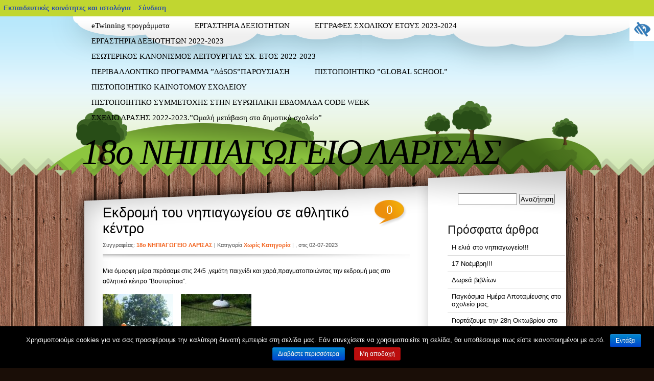

--- FILE ---
content_type: text/html; charset=UTF-8
request_url: https://blogs.sch.gr/18niplarislar/2023/07/02/ekdromi-toy-nipiagogeioy-se-athlitiko-kentro/
body_size: 14505
content:
<!DOCTYPE html PUBLIC "-//W3C//DTD XHTML 1.0 Transitional//EN" "http://www.w3.org/TR/xhtml1/DTD/xhtml1-transitional.dtd">
<html xmlns="https://www.w3.org/1999/xhtml" lang="el"  prefix="og: https://ogp.me/ns#">
    <head profile="https://gmpg.org/xfn/11">
        <meta http-equiv="Content-Type" content="text/html; charset=UTF-8" />
	<meta name="viewport" content="width=device-width, initial-scale=1"/>
        <title>18ο ΝΗΠΙΑΓΩΓΕΙΟ ΛΑΡΙΣΑΣ   &raquo; Εκδρομή του νηπιαγωγείου σε αθλητικό κέντρο</title>
        <link rel="stylesheet" href="https://blogs.sch.gr/18niplarislar/wp-content/themes/nature/style.css" media="screen" />

        <link rel="pingback" href="https://blogs.sch.gr/18niplarislar/xmlrpc.php" />
        <!-- favicon.ico location -->
                <link rel="icon" href="https://blogs.sch.gr/18niplarislar/wp-content/favicon.ico" type="images/x-icon" />
                <!--[if IE]>
            <link rel="stylesheet" href="https://blogs.sch.gr/18niplarislar/wp-content/themes/nature/style-ie.css" media="screen" />
            <script>
                    var png_blank = "https://blogs.sch.gr/18niplarislar/wp-content/themes/nature/images/transparent.gif";
            </script>
        <![endif]-->
                <!-- Main Menu -->
        <meta name='robots' content='max-image-preview:large' />
<link rel="alternate" type="application/rss+xml" title="Ροή RSS &raquo; 18ο ΝΗΠΙΑΓΩΓΕΙΟ ΛΑΡΙΣΑΣ" href="https://blogs.sch.gr/18niplarislar/feed/" />
<link rel="alternate" type="application/rss+xml" title="Ροή Σχολίων &raquo; 18ο ΝΗΠΙΑΓΩΓΕΙΟ ΛΑΡΙΣΑΣ" href="https://blogs.sch.gr/18niplarislar/comments/feed/" />
	 <meta property="og:title" content="Εκδρομή του νηπιαγωγείου σε αθλητικό κέντρο - 18ο ΝΗΠΙΑΓΩΓΕΙΟ ΛΑΡΙΣΑΣ"/>
		<meta property="og:description" content="Άλλος ένας ιστότοπος Blogs.sch.gr" />
	<meta property="og:type" content="article"/>
		<meta property="og:url" content="https://blogs.sch.gr/18niplarislar/2023/07/02/ekdromi-toy-nipiagogeioy-se-athlitiko-kentro/" />
	<meta property="og:site_name" content="18ο ΝΗΠΙΑΓΩΓΕΙΟ ΛΑΡΙΣΑΣ" />
		<meta property="og:image" content="https://blogs.sch.gr/wp-content/themes/cinematix-child/screenshot.png" />
	<script>
window._wpemojiSettings = {"baseUrl":"https:\/\/s.w.org\/images\/core\/emoji\/14.0.0\/72x72\/","ext":".png","svgUrl":"https:\/\/s.w.org\/images\/core\/emoji\/14.0.0\/svg\/","svgExt":".svg","source":{"concatemoji":"https:\/\/blogs.sch.gr\/18niplarislar\/wp-includes\/js\/wp-emoji-release.min.js"}};
/*! This file is auto-generated */
!function(e,a,t){var n,r,o,i=a.createElement("canvas"),p=i.getContext&&i.getContext("2d");function s(e,t){p.clearRect(0,0,i.width,i.height),p.fillText(e,0,0);e=i.toDataURL();return p.clearRect(0,0,i.width,i.height),p.fillText(t,0,0),e===i.toDataURL()}function c(e){var t=a.createElement("script");t.src=e,t.defer=t.type="text/javascript",a.getElementsByTagName("head")[0].appendChild(t)}for(o=Array("flag","emoji"),t.supports={everything:!0,everythingExceptFlag:!0},r=0;r<o.length;r++)t.supports[o[r]]=function(e){if(p&&p.fillText)switch(p.textBaseline="top",p.font="600 32px Arial",e){case"flag":return s("\ud83c\udff3\ufe0f\u200d\u26a7\ufe0f","\ud83c\udff3\ufe0f\u200b\u26a7\ufe0f")?!1:!s("\ud83c\uddfa\ud83c\uddf3","\ud83c\uddfa\u200b\ud83c\uddf3")&&!s("\ud83c\udff4\udb40\udc67\udb40\udc62\udb40\udc65\udb40\udc6e\udb40\udc67\udb40\udc7f","\ud83c\udff4\u200b\udb40\udc67\u200b\udb40\udc62\u200b\udb40\udc65\u200b\udb40\udc6e\u200b\udb40\udc67\u200b\udb40\udc7f");case"emoji":return!s("\ud83e\udef1\ud83c\udffb\u200d\ud83e\udef2\ud83c\udfff","\ud83e\udef1\ud83c\udffb\u200b\ud83e\udef2\ud83c\udfff")}return!1}(o[r]),t.supports.everything=t.supports.everything&&t.supports[o[r]],"flag"!==o[r]&&(t.supports.everythingExceptFlag=t.supports.everythingExceptFlag&&t.supports[o[r]]);t.supports.everythingExceptFlag=t.supports.everythingExceptFlag&&!t.supports.flag,t.DOMReady=!1,t.readyCallback=function(){t.DOMReady=!0},t.supports.everything||(n=function(){t.readyCallback()},a.addEventListener?(a.addEventListener("DOMContentLoaded",n,!1),e.addEventListener("load",n,!1)):(e.attachEvent("onload",n),a.attachEvent("onreadystatechange",function(){"complete"===a.readyState&&t.readyCallback()})),(e=t.source||{}).concatemoji?c(e.concatemoji):e.wpemoji&&e.twemoji&&(c(e.twemoji),c(e.wpemoji)))}(window,document,window._wpemojiSettings);
</script>
<style>
img.wp-smiley,
img.emoji {
	display: inline !important;
	border: none !important;
	box-shadow: none !important;
	height: 1em !important;
	width: 1em !important;
	margin: 0 0.07em !important;
	vertical-align: -0.1em !important;
	background: none !important;
	padding: 0 !important;
}
</style>
	<link rel='stylesheet' id='wp-quicklatex-format-css' href='https://blogs.sch.gr/18niplarislar/wp-content/plugins/wp-quicklatex/css/quicklatex-format.css' media='all' />
<link rel='stylesheet' id='dashicons-css' href='https://blogs.sch.gr/18niplarislar/wp-includes/css/dashicons.min.css' media='all' />
<link rel='stylesheet' id='admin-bar-css' href='https://blogs.sch.gr/18niplarislar/wp-includes/css/admin-bar.min.css' media='all' />
<style id='admin-bar-inline-css'>

			@font-face {
				font-family: 'w3tc';
				src: url('https://blogs.sch.gr/18niplarislar/wp-content/plugins/w3-total-cache/pub/fonts/w3tc.eot');
				src: url('https://blogs.sch.gr/18niplarislar/wp-content/plugins/w3-total-cache/pub/fonts/w3tc.eot?#iefix') format('embedded-opentype'),
					url('https://blogs.sch.gr/18niplarislar/wp-content/plugins/w3-total-cache/pub/fonts/w3tc.woff') format('woff'),
					url('https://blogs.sch.gr/18niplarislar/wp-content/plugins/w3-total-cache/pub/fonts/w3tc.ttf') format('truetype'),
					url('https://blogs.sch.gr/18niplarislar/wp-content/plugins/w3-total-cache/pub/fonts/w3tc.svg#w3tc') format('svg');
				font-weight: normal;
				font-style: normal;
				font-display: swap;
			}
			.w3tc-icon:before{
				content:'\0041'; top: 2px;
				font-family: 'w3tc';
			}
</style>
<link rel='stylesheet' id='wp-block-library-css' href='https://blogs.sch.gr/18niplarislar/wp-includes/css/dist/block-library/style.min.css' media='all' />
<link rel='stylesheet' id='bp-login-form-block-css' href='https://blogs.sch.gr/18niplarislar/wp-content/plugins/buddypress/bp-core/css/blocks/login-form.min.css' media='all' />
<link rel='stylesheet' id='bp-member-block-css' href='https://blogs.sch.gr/18niplarislar/wp-content/plugins/buddypress/bp-members/css/blocks/member.min.css' media='all' />
<link rel='stylesheet' id='bp-members-block-css' href='https://blogs.sch.gr/18niplarislar/wp-content/plugins/buddypress/bp-members/css/blocks/members.min.css' media='all' />
<link rel='stylesheet' id='bp-dynamic-members-block-css' href='https://blogs.sch.gr/18niplarislar/wp-content/plugins/buddypress/bp-members/css/blocks/dynamic-members.min.css' media='all' />
<link rel='stylesheet' id='bp-latest-activities-block-css' href='https://blogs.sch.gr/18niplarislar/wp-content/plugins/buddypress/bp-activity/css/blocks/latest-activities.min.css' media='all' />
<link rel='stylesheet' id='bp-recent-posts-block-css' href='https://blogs.sch.gr/18niplarislar/wp-content/plugins/buddypress/bp-blogs/css/blocks/recent-posts.min.css' media='all' />
<link rel='stylesheet' id='bp-friends-block-css' href='https://blogs.sch.gr/18niplarislar/wp-content/plugins/buddypress/bp-friends/css/blocks/friends.min.css' media='all' />
<link rel='stylesheet' id='bp-group-block-css' href='https://blogs.sch.gr/18niplarislar/wp-content/plugins/buddypress/bp-groups/css/blocks/group.min.css' media='all' />
<link rel='stylesheet' id='bp-groups-block-css' href='https://blogs.sch.gr/18niplarislar/wp-content/plugins/buddypress/bp-groups/css/blocks/groups.min.css' media='all' />
<link rel='stylesheet' id='bp-dynamic-groups-block-css' href='https://blogs.sch.gr/18niplarislar/wp-content/plugins/buddypress/bp-groups/css/blocks/dynamic-groups.min.css' media='all' />
<link rel='stylesheet' id='bp-sitewide-notices-block-css' href='https://blogs.sch.gr/18niplarislar/wp-content/plugins/buddypress/bp-messages/css/blocks/sitewide-notices.min.css' media='all' />
<link rel='stylesheet' id='classic-theme-styles-css' href='https://blogs.sch.gr/18niplarislar/wp-includes/css/classic-themes.min.css' media='all' />
<style id='global-styles-inline-css'>
body{--wp--preset--color--black: #000000;--wp--preset--color--cyan-bluish-gray: #abb8c3;--wp--preset--color--white: #ffffff;--wp--preset--color--pale-pink: #f78da7;--wp--preset--color--vivid-red: #cf2e2e;--wp--preset--color--luminous-vivid-orange: #ff6900;--wp--preset--color--luminous-vivid-amber: #fcb900;--wp--preset--color--light-green-cyan: #7bdcb5;--wp--preset--color--vivid-green-cyan: #00d084;--wp--preset--color--pale-cyan-blue: #8ed1fc;--wp--preset--color--vivid-cyan-blue: #0693e3;--wp--preset--color--vivid-purple: #9b51e0;--wp--preset--gradient--vivid-cyan-blue-to-vivid-purple: linear-gradient(135deg,rgba(6,147,227,1) 0%,rgb(155,81,224) 100%);--wp--preset--gradient--light-green-cyan-to-vivid-green-cyan: linear-gradient(135deg,rgb(122,220,180) 0%,rgb(0,208,130) 100%);--wp--preset--gradient--luminous-vivid-amber-to-luminous-vivid-orange: linear-gradient(135deg,rgba(252,185,0,1) 0%,rgba(255,105,0,1) 100%);--wp--preset--gradient--luminous-vivid-orange-to-vivid-red: linear-gradient(135deg,rgba(255,105,0,1) 0%,rgb(207,46,46) 100%);--wp--preset--gradient--very-light-gray-to-cyan-bluish-gray: linear-gradient(135deg,rgb(238,238,238) 0%,rgb(169,184,195) 100%);--wp--preset--gradient--cool-to-warm-spectrum: linear-gradient(135deg,rgb(74,234,220) 0%,rgb(151,120,209) 20%,rgb(207,42,186) 40%,rgb(238,44,130) 60%,rgb(251,105,98) 80%,rgb(254,248,76) 100%);--wp--preset--gradient--blush-light-purple: linear-gradient(135deg,rgb(255,206,236) 0%,rgb(152,150,240) 100%);--wp--preset--gradient--blush-bordeaux: linear-gradient(135deg,rgb(254,205,165) 0%,rgb(254,45,45) 50%,rgb(107,0,62) 100%);--wp--preset--gradient--luminous-dusk: linear-gradient(135deg,rgb(255,203,112) 0%,rgb(199,81,192) 50%,rgb(65,88,208) 100%);--wp--preset--gradient--pale-ocean: linear-gradient(135deg,rgb(255,245,203) 0%,rgb(182,227,212) 50%,rgb(51,167,181) 100%);--wp--preset--gradient--electric-grass: linear-gradient(135deg,rgb(202,248,128) 0%,rgb(113,206,126) 100%);--wp--preset--gradient--midnight: linear-gradient(135deg,rgb(2,3,129) 0%,rgb(40,116,252) 100%);--wp--preset--duotone--dark-grayscale: url('#wp-duotone-dark-grayscale');--wp--preset--duotone--grayscale: url('#wp-duotone-grayscale');--wp--preset--duotone--purple-yellow: url('#wp-duotone-purple-yellow');--wp--preset--duotone--blue-red: url('#wp-duotone-blue-red');--wp--preset--duotone--midnight: url('#wp-duotone-midnight');--wp--preset--duotone--magenta-yellow: url('#wp-duotone-magenta-yellow');--wp--preset--duotone--purple-green: url('#wp-duotone-purple-green');--wp--preset--duotone--blue-orange: url('#wp-duotone-blue-orange');--wp--preset--font-size--small: 13px;--wp--preset--font-size--medium: 20px;--wp--preset--font-size--large: 36px;--wp--preset--font-size--x-large: 42px;--wp--preset--spacing--20: 0.44rem;--wp--preset--spacing--30: 0.67rem;--wp--preset--spacing--40: 1rem;--wp--preset--spacing--50: 1.5rem;--wp--preset--spacing--60: 2.25rem;--wp--preset--spacing--70: 3.38rem;--wp--preset--spacing--80: 5.06rem;--wp--preset--shadow--natural: 6px 6px 9px rgba(0, 0, 0, 0.2);--wp--preset--shadow--deep: 12px 12px 50px rgba(0, 0, 0, 0.4);--wp--preset--shadow--sharp: 6px 6px 0px rgba(0, 0, 0, 0.2);--wp--preset--shadow--outlined: 6px 6px 0px -3px rgba(255, 255, 255, 1), 6px 6px rgba(0, 0, 0, 1);--wp--preset--shadow--crisp: 6px 6px 0px rgba(0, 0, 0, 1);}:where(.is-layout-flex){gap: 0.5em;}body .is-layout-flow > .alignleft{float: left;margin-inline-start: 0;margin-inline-end: 2em;}body .is-layout-flow > .alignright{float: right;margin-inline-start: 2em;margin-inline-end: 0;}body .is-layout-flow > .aligncenter{margin-left: auto !important;margin-right: auto !important;}body .is-layout-constrained > .alignleft{float: left;margin-inline-start: 0;margin-inline-end: 2em;}body .is-layout-constrained > .alignright{float: right;margin-inline-start: 2em;margin-inline-end: 0;}body .is-layout-constrained > .aligncenter{margin-left: auto !important;margin-right: auto !important;}body .is-layout-constrained > :where(:not(.alignleft):not(.alignright):not(.alignfull)){max-width: var(--wp--style--global--content-size);margin-left: auto !important;margin-right: auto !important;}body .is-layout-constrained > .alignwide{max-width: var(--wp--style--global--wide-size);}body .is-layout-flex{display: flex;}body .is-layout-flex{flex-wrap: wrap;align-items: center;}body .is-layout-flex > *{margin: 0;}:where(.wp-block-columns.is-layout-flex){gap: 2em;}.has-black-color{color: var(--wp--preset--color--black) !important;}.has-cyan-bluish-gray-color{color: var(--wp--preset--color--cyan-bluish-gray) !important;}.has-white-color{color: var(--wp--preset--color--white) !important;}.has-pale-pink-color{color: var(--wp--preset--color--pale-pink) !important;}.has-vivid-red-color{color: var(--wp--preset--color--vivid-red) !important;}.has-luminous-vivid-orange-color{color: var(--wp--preset--color--luminous-vivid-orange) !important;}.has-luminous-vivid-amber-color{color: var(--wp--preset--color--luminous-vivid-amber) !important;}.has-light-green-cyan-color{color: var(--wp--preset--color--light-green-cyan) !important;}.has-vivid-green-cyan-color{color: var(--wp--preset--color--vivid-green-cyan) !important;}.has-pale-cyan-blue-color{color: var(--wp--preset--color--pale-cyan-blue) !important;}.has-vivid-cyan-blue-color{color: var(--wp--preset--color--vivid-cyan-blue) !important;}.has-vivid-purple-color{color: var(--wp--preset--color--vivid-purple) !important;}.has-black-background-color{background-color: var(--wp--preset--color--black) !important;}.has-cyan-bluish-gray-background-color{background-color: var(--wp--preset--color--cyan-bluish-gray) !important;}.has-white-background-color{background-color: var(--wp--preset--color--white) !important;}.has-pale-pink-background-color{background-color: var(--wp--preset--color--pale-pink) !important;}.has-vivid-red-background-color{background-color: var(--wp--preset--color--vivid-red) !important;}.has-luminous-vivid-orange-background-color{background-color: var(--wp--preset--color--luminous-vivid-orange) !important;}.has-luminous-vivid-amber-background-color{background-color: var(--wp--preset--color--luminous-vivid-amber) !important;}.has-light-green-cyan-background-color{background-color: var(--wp--preset--color--light-green-cyan) !important;}.has-vivid-green-cyan-background-color{background-color: var(--wp--preset--color--vivid-green-cyan) !important;}.has-pale-cyan-blue-background-color{background-color: var(--wp--preset--color--pale-cyan-blue) !important;}.has-vivid-cyan-blue-background-color{background-color: var(--wp--preset--color--vivid-cyan-blue) !important;}.has-vivid-purple-background-color{background-color: var(--wp--preset--color--vivid-purple) !important;}.has-black-border-color{border-color: var(--wp--preset--color--black) !important;}.has-cyan-bluish-gray-border-color{border-color: var(--wp--preset--color--cyan-bluish-gray) !important;}.has-white-border-color{border-color: var(--wp--preset--color--white) !important;}.has-pale-pink-border-color{border-color: var(--wp--preset--color--pale-pink) !important;}.has-vivid-red-border-color{border-color: var(--wp--preset--color--vivid-red) !important;}.has-luminous-vivid-orange-border-color{border-color: var(--wp--preset--color--luminous-vivid-orange) !important;}.has-luminous-vivid-amber-border-color{border-color: var(--wp--preset--color--luminous-vivid-amber) !important;}.has-light-green-cyan-border-color{border-color: var(--wp--preset--color--light-green-cyan) !important;}.has-vivid-green-cyan-border-color{border-color: var(--wp--preset--color--vivid-green-cyan) !important;}.has-pale-cyan-blue-border-color{border-color: var(--wp--preset--color--pale-cyan-blue) !important;}.has-vivid-cyan-blue-border-color{border-color: var(--wp--preset--color--vivid-cyan-blue) !important;}.has-vivid-purple-border-color{border-color: var(--wp--preset--color--vivid-purple) !important;}.has-vivid-cyan-blue-to-vivid-purple-gradient-background{background: var(--wp--preset--gradient--vivid-cyan-blue-to-vivid-purple) !important;}.has-light-green-cyan-to-vivid-green-cyan-gradient-background{background: var(--wp--preset--gradient--light-green-cyan-to-vivid-green-cyan) !important;}.has-luminous-vivid-amber-to-luminous-vivid-orange-gradient-background{background: var(--wp--preset--gradient--luminous-vivid-amber-to-luminous-vivid-orange) !important;}.has-luminous-vivid-orange-to-vivid-red-gradient-background{background: var(--wp--preset--gradient--luminous-vivid-orange-to-vivid-red) !important;}.has-very-light-gray-to-cyan-bluish-gray-gradient-background{background: var(--wp--preset--gradient--very-light-gray-to-cyan-bluish-gray) !important;}.has-cool-to-warm-spectrum-gradient-background{background: var(--wp--preset--gradient--cool-to-warm-spectrum) !important;}.has-blush-light-purple-gradient-background{background: var(--wp--preset--gradient--blush-light-purple) !important;}.has-blush-bordeaux-gradient-background{background: var(--wp--preset--gradient--blush-bordeaux) !important;}.has-luminous-dusk-gradient-background{background: var(--wp--preset--gradient--luminous-dusk) !important;}.has-pale-ocean-gradient-background{background: var(--wp--preset--gradient--pale-ocean) !important;}.has-electric-grass-gradient-background{background: var(--wp--preset--gradient--electric-grass) !important;}.has-midnight-gradient-background{background: var(--wp--preset--gradient--midnight) !important;}.has-small-font-size{font-size: var(--wp--preset--font-size--small) !important;}.has-medium-font-size{font-size: var(--wp--preset--font-size--medium) !important;}.has-large-font-size{font-size: var(--wp--preset--font-size--large) !important;}.has-x-large-font-size{font-size: var(--wp--preset--font-size--x-large) !important;}
.wp-block-navigation a:where(:not(.wp-element-button)){color: inherit;}
:where(.wp-block-columns.is-layout-flex){gap: 2em;}
.wp-block-pullquote{font-size: 1.5em;line-height: 1.6;}
</style>
<link rel='stylesheet' id='fonts_for_icons-css' href='https://blogs.sch.gr/18niplarislar/wp-content/themes/cinematix-child/css/fonts.css' media='all' />
<link rel='stylesheet' id='my-admin-bar-style-css' href='https://blogs.sch.gr/18niplarislar/wp-content/themes/cinematix-child/css/my-admin-bar.css' media='all' />
<link rel='stylesheet' id='bp-admin-bar-css' href='https://blogs.sch.gr/18niplarislar/wp-content/plugins/buddypress/bp-core/css/admin-bar.min.css' media='all' />
<link rel='stylesheet' id='bp-legacy-css-css' href='https://blogs.sch.gr/18niplarislar/wp-content/plugins/buddypress/bp-templates/bp-legacy/css/buddypress.min.css' media='screen' />
<link rel='stylesheet' id='cookie-notice-front-css' href='https://blogs.sch.gr/18niplarislar/wp-content/plugins/cookie-notice/css/front.min.css' media='all' />
<link rel='stylesheet' id='gb_responsive_menu_style-css' href='https://blogs.sch.gr/18niplarislar/wp-content/plugins/gb_responsive_menu/css/style.css' media='all' />
<link rel='stylesheet' id='rt-wpp-plugin-style-css' href='https://blogs.sch.gr/18niplarislar/wp-content/plugins/rt-prettyphoto/css/prettyPhoto.css' media='all' />
<link rel='stylesheet' id='xmascount-styles-css' href='https://blogs.sch.gr/18niplarislar/wp-content/plugins/santas-christmas-countdown/css/cw_xmascount-styles.css' media='all' />
<link rel='stylesheet' id='wpah-front-styles-css' href='https://blogs.sch.gr/18niplarislar/wp-content/plugins/wp-accessibility-helper/assets/css/wp-accessibility-helper.min.css' media='all' />
<link rel='stylesheet' id='bbw-style-css' href='https://blogs.sch.gr/18niplarislar/wp-content/plugins/LS-buddybar-widget/buddybar-style.css' media='all' />
<link rel='stylesheet' id='responsive-style-css' href='https://blogs.sch.gr/18niplarislar/wp-content/themes/nature/responsive.css' media='all' />
<link rel='stylesheet' id='volumeSliderStyling-css' href='https://blogs.sch.gr/18niplarislar/wp-content/plugins/ersradio-widget/widgetStyling.css' media='all' />
<link rel='stylesheet' id='ics-calendar-css' href='https://blogs.sch.gr/18niplarislar/wp-content/plugins/ics-calendar/assets/style.min.css' media='all' />
<script>
if (document.location.protocol !== "https:") {
	document.location = document.URL.replace(/^http:/i, "https:");
}
</script>
	<script src='https://blogs.sch.gr/18niplarislar/wp-includes/js/jquery/jquery.min.js' id='jquery-core-js'></script>
<script src='https://blogs.sch.gr/18niplarislar/wp-includes/js/jquery/jquery-migrate.min.js' id='jquery-migrate-js'></script>
<script src='https://blogs.sch.gr/18niplarislar/wp-content/plugins/buddypress/bp-core/js/confirm.min.js' id='bp-confirm-js'></script>
<script src='https://blogs.sch.gr/18niplarislar/wp-content/plugins/buddypress/bp-core/js/widget-members.min.js' id='bp-widget-members-js'></script>
<script src='https://blogs.sch.gr/18niplarislar/wp-content/plugins/buddypress/bp-core/js/jquery-query.min.js' id='bp-jquery-query-js'></script>
<script src='https://blogs.sch.gr/18niplarislar/wp-content/plugins/buddypress/bp-core/js/vendor/jquery-cookie.min.js' id='bp-jquery-cookie-js'></script>
<script src='https://blogs.sch.gr/18niplarislar/wp-content/plugins/buddypress/bp-core/js/vendor/jquery-scroll-to.min.js' id='bp-jquery-scroll-to-js'></script>
<script id='bp-legacy-js-js-extra'>
var BP_DTheme = {"accepted":"\u0391\u03c0\u03bf\u03b4\u03b5\u03ba\u03c4\u03cc","close":"\u039a\u03bb\u03b5\u03af\u03c3\u03b9\u03bc\u03bf","comments":"\u03c3\u03c7\u03cc\u03bb\u03b9\u03b1","leave_group_confirm":"\u0395\u03af\u03c3\u03c4\u03b5 \u03c3\u03af\u03b3\u03bf\u03c5\u03c1\u03bf\u03c2 \u03cc\u03c4\u03b9 \u03b8\u03ad\u03bb\u03b5\u03c4\u03b5 \u03bd\u03b1 \u03b1\u03c0\u03bf\u03c7\u03c9\u03c1\u03ae\u03c3\u03b5\u03c4\u03b5 \u03b1\u03c0\u03cc \u03c4\u03b7\u03bd \u03bf\u03bc\u03ac\u03b4\u03b1;","mark_as_fav":"\u0391\u03b3\u03b1\u03c0\u03b7\u03bc\u03ad\u03bd\u03bf","my_favs":"\u03a4\u03b1 \u0391\u03b3\u03b1\u03c0\u03b7\u03bc\u03ad\u03bd\u03b1 \u03bc\u03bf\u03c5","rejected":"\u0391\u03c0\u03bf\u03c1\u03c1\u03af\u03c6\u03b8\u03b7\u03ba\u03b5","remove_fav":"\u0391\u03c6\u03b1\u03af\u03c1\u03b5\u03c3\u03b7 \u0391\u03b3\u03b1\u03c0\u03b7\u03bc\u03ad\u03bd\u03bf\u03c5","show_all":"\u0395\u03bc\u03c6\u03ac\u03bd\u03b9\u03c3\u03b7 \u03cc\u03bb\u03c9\u03bd","show_all_comments":"\u03a0\u03c1\u03cc\u03b2\u03b1\u03bb\u03b5 \u03cc\u03bb\u03b1 \u03c4\u03b1 \u03c3\u03c7\u03cc\u03bb\u03b9\u03b1 \u03b3\u03b9\u03b1 \u03b1\u03c5\u03c4\u03cc \u03c4\u03bf \u03b8\u03ad\u03bc\u03b1","show_x_comments":"\u03a0\u03c1\u03bf\u03b2\u03bf\u03bb\u03ae \u03cc\u03bb\u03c9\u03bd \u03c4\u03c9\u03bd \u03c3\u03c7\u03bf\u03bb\u03af\u03c9\u03bd (%d)","unsaved_changes":"\u03a4\u03bf \u03c0\u03c1\u03bf\u03c6\u03af\u03bb \u03c3\u03b1\u03c2 \u03ad\u03c7\u03b5\u03b9 \u03bc\u03b7 \u03b1\u03c0\u03bf\u03b8\u03b7\u03ba\u03b5\u03c5\u03bc\u03ad\u03bd\u03b5\u03c2 \u03b1\u03bb\u03bb\u03b1\u03b3\u03ad\u03c2. \u0391\u03bd \u03c6\u03cd\u03b3\u03b5\u03c4\u03b5 \u03b1\u03c0\u03cc \u03c4\u03b7\u03bd \u03c3\u03b5\u03bb\u03af\u03b4\u03b1, \u03bf\u03b9 \u03b1\u03bb\u03bb\u03b1\u03b3\u03ad\u03c2 \u03b8\u03b1 \u03c7\u03b1\u03b8\u03bf\u03cd\u03bd.","view":"\u03a0\u03c1\u03bf\u03b2\u03bf\u03bb\u03ae","store_filter_settings":""};
</script>
<script src='https://blogs.sch.gr/18niplarislar/wp-content/plugins/buddypress/bp-templates/bp-legacy/js/buddypress.min.js' id='bp-legacy-js-js'></script>
<script id='cookie-notice-front-js-extra'>
var cnArgs = {"ajaxurl":"https:\/\/blogs.sch.gr\/18niplarislar\/wp-admin\/admin-ajax.php","hideEffect":"fade","onScroll":"","onScrollOffset":"100","onClick":"","cookieName":"cookie_notice_accepted","cookieValue":"true","cookieTime":"2592000","cookiePath":"\/","cookieDomain":"","redirection":"","cache":"1","refuse":"no","revoke_cookies":"0","revoke_cookies_opt":"automatic","secure":"1"};
</script>
<script src='https://blogs.sch.gr/18niplarislar/wp-content/plugins/cookie-notice/js/front.min.js' id='cookie-notice-front-js'></script>
<script src='https://blogs.sch.gr/18niplarislar/wp-content/plugins/gb_responsive_menu/js/gb_responsive_menu.js' id='gb_responsive_menu_js-js'></script>
<script src='https://blogs.sch.gr/18niplarislar/wp-content/plugins/rt-prettyphoto/js/jquery.prettyPhoto.js' id='rt-wpp-plugin-active-js'></script>
<script src='https://blogs.sch.gr/18niplarislar/wp-content/plugins/rt-prettyphoto/js/wpp-active.js' id='rt-wpp-plugin-script-active-js'></script>
<script src='https://blogs.sch.gr/18niplarislar/wp-content/plugins/wp-quicklatex/js/wp-quicklatex-frontend.js' id='wp-quicklatex-frontend-js'></script>
<link rel="canonical" href="https://blogs.sch.gr/18niplarislar/2023/07/02/ekdromi-toy-nipiagogeioy-se-athlitiko-kentro/" />
<meta property="fb:app_id" content="966242223397117" /><style>
            .ls-accessibility-footer {
                /* position: absolute; */
                bottom: 0;
                width: 96%;
                text-align: center;
                padding-top: 10px;
                padding-bottom: 10px;
                background: #f9f9f9;
                z-index: 1000;
            }
			.ls-accessibility-footer a, .ls-accessibility-footer a:visited {
				color:#04c
			}
           
            @media (max-width: 768px) {
                .ls-accessibility-footer {
                    padding: 5px;
                    font-size: 14px;
                }
            }
        </style>
<style>.pp_download{ background: #ccc;  border-radius: 3px;   height: 25px;   padding: 4px;}</style>

<script>
jQuery(document).ready(function() {
   jQuery("a[rel^='prettyPhoto']").prettyPhoto({
   changepicturecallback: function(){
       jQuery(".pp_social").append("<span class='pp_download_place'></span>");
        $getit= settings.image_markup.replace(/{path}/g,pp_images[set_position]);
      jQuery(".pp_pic_holder").find('.pp_details .pp_download_place').html('<a class="pp_download" href="'+pp_images[set_position]+'" download>Download</a>');
        }
    });
});
</script><style>#wp-admin-bar-wp-logo{  }
	
	div#community-profile-page li.bp-blogs-profile-stats:before {content:" "!important;}
	div#community-profile-page li.bp-blogs-profile-stats {background: url("/wp-content/favicon.ico") no-repeat; padding-left:16px}
   
	#wpadminbar #wp-admin-bar-wp-logo > .ab-item .ab-icon:before {content:" "!important;}
	#wpadminbar .quicklinks li .blavatar:before {content:" "!important;}
   /*#wp-admin-bar-wp-logo>.ab-item .ab-icon  { background: url("/wp-content/favicon.ico") no-repeat;}
      #wpadminbar .quicklinks li div.blavatar { background: url("/wp-content/favicon.ico") no-repeat;}*/
/*                img.blavatar { display: none;}*/
                </style>
	<script>var ajaxurl = 'https://blogs.sch.gr/18niplarislar/wp-admin/admin-ajax.php';</script>

<style>
/* Begin Royal PrettyPhoto Styles*/

div.ppt{ display: none;}
		/* End Royal PrettyPhoto Styles*/
</style>
		<script>var BPAPRConfig={"root_url":"https:\/\/blogs.sch.gr\/18niplarislar\/wp-content\/plugins\/bp-activity-plus-reloaded","temp_img_url":"https:\/\/blogs.sch.gr\/18niplarislar\/files\/bpfb\/tmp\/","base_img_url":"https:\/\/blogs.sch.gr\/18niplarislar\/files\/bpfb\/","theme":"default","alignment":"left","allowed_items":["photos","videos","links"]};</script><style>.recentcomments a{display:inline !important;padding:0 !important;margin:0 !important;}</style><style media="print">#wpadminbar { display:none; }</style>
	<style media="screen">
	html { margin-top: 32px !important; }
	@media screen and ( max-width: 782px ) {
		html { margin-top: 46px !important; }
	}
</style>
	        <script src="https://blogs.sch.gr/18niplarislar/wp-content/themes/nature/js/jqueryslidemenu/jqueryslidemenu.js"></script>
        <!-- /Main Menu -->
    </head>
    <body id="custom" class="bp-legacy post-template-default single single-post postid-1046 single-format-standard admin-bar no-customize-support el cookies-not-set chrome osx wp-accessibility-helper wah_fstype_script accessibility-location-right no-js">
      		<div id="wpadminbar" class="nojq nojs">
						<div class="quicklinks" id="wp-toolbar" role="navigation" aria-label="Γραμμή εργαλείων">
				<ul id='wp-admin-bar-root-default' class="ab-top-menu"><li id='wp-admin-bar-blogssch'><a class='ab-item' href='https://blogs.sch.gr'>Εκπαιδευτικές κοινότητες και ιστολόγια</a></li><li id='wp-admin-bar-blogsschmobile'><a class='ab-item' href='https://blogs.sch.gr' title='Αρχική'><span class="ab-icon dashicons-admin-home"></span></a></li><li id='wp-admin-bar-bp-login'><a class='ab-item' href='https://blogs.sch.gr/18niplarislar/wp-login.php?redirect_to=https%3A%2F%2Fblogs.sch.gr%2F18niplarislar%2F2023%2F07%2F02%2Fekdromi-toy-nipiagogeioy-se-athlitiko-kentro%2F'>Σύνδεση</a></li></ul>			</div>
					</div>

		<svg xmlns="http://www.w3.org/2000/svg" viewBox="0 0 0 0" width="0" height="0" focusable="false" role="none" style="visibility: hidden; position: absolute; left: -9999px; overflow: hidden;" ><defs><filter id="wp-duotone-dark-grayscale"><feColorMatrix color-interpolation-filters="sRGB" type="matrix" values=" .299 .587 .114 0 0 .299 .587 .114 0 0 .299 .587 .114 0 0 .299 .587 .114 0 0 " /><feComponentTransfer color-interpolation-filters="sRGB" ><feFuncR type="table" tableValues="0 0.49803921568627" /><feFuncG type="table" tableValues="0 0.49803921568627" /><feFuncB type="table" tableValues="0 0.49803921568627" /><feFuncA type="table" tableValues="1 1" /></feComponentTransfer><feComposite in2="SourceGraphic" operator="in" /></filter></defs></svg><svg xmlns="http://www.w3.org/2000/svg" viewBox="0 0 0 0" width="0" height="0" focusable="false" role="none" style="visibility: hidden; position: absolute; left: -9999px; overflow: hidden;" ><defs><filter id="wp-duotone-grayscale"><feColorMatrix color-interpolation-filters="sRGB" type="matrix" values=" .299 .587 .114 0 0 .299 .587 .114 0 0 .299 .587 .114 0 0 .299 .587 .114 0 0 " /><feComponentTransfer color-interpolation-filters="sRGB" ><feFuncR type="table" tableValues="0 1" /><feFuncG type="table" tableValues="0 1" /><feFuncB type="table" tableValues="0 1" /><feFuncA type="table" tableValues="1 1" /></feComponentTransfer><feComposite in2="SourceGraphic" operator="in" /></filter></defs></svg><svg xmlns="http://www.w3.org/2000/svg" viewBox="0 0 0 0" width="0" height="0" focusable="false" role="none" style="visibility: hidden; position: absolute; left: -9999px; overflow: hidden;" ><defs><filter id="wp-duotone-purple-yellow"><feColorMatrix color-interpolation-filters="sRGB" type="matrix" values=" .299 .587 .114 0 0 .299 .587 .114 0 0 .299 .587 .114 0 0 .299 .587 .114 0 0 " /><feComponentTransfer color-interpolation-filters="sRGB" ><feFuncR type="table" tableValues="0.54901960784314 0.98823529411765" /><feFuncG type="table" tableValues="0 1" /><feFuncB type="table" tableValues="0.71764705882353 0.25490196078431" /><feFuncA type="table" tableValues="1 1" /></feComponentTransfer><feComposite in2="SourceGraphic" operator="in" /></filter></defs></svg><svg xmlns="http://www.w3.org/2000/svg" viewBox="0 0 0 0" width="0" height="0" focusable="false" role="none" style="visibility: hidden; position: absolute; left: -9999px; overflow: hidden;" ><defs><filter id="wp-duotone-blue-red"><feColorMatrix color-interpolation-filters="sRGB" type="matrix" values=" .299 .587 .114 0 0 .299 .587 .114 0 0 .299 .587 .114 0 0 .299 .587 .114 0 0 " /><feComponentTransfer color-interpolation-filters="sRGB" ><feFuncR type="table" tableValues="0 1" /><feFuncG type="table" tableValues="0 0.27843137254902" /><feFuncB type="table" tableValues="0.5921568627451 0.27843137254902" /><feFuncA type="table" tableValues="1 1" /></feComponentTransfer><feComposite in2="SourceGraphic" operator="in" /></filter></defs></svg><svg xmlns="http://www.w3.org/2000/svg" viewBox="0 0 0 0" width="0" height="0" focusable="false" role="none" style="visibility: hidden; position: absolute; left: -9999px; overflow: hidden;" ><defs><filter id="wp-duotone-midnight"><feColorMatrix color-interpolation-filters="sRGB" type="matrix" values=" .299 .587 .114 0 0 .299 .587 .114 0 0 .299 .587 .114 0 0 .299 .587 .114 0 0 " /><feComponentTransfer color-interpolation-filters="sRGB" ><feFuncR type="table" tableValues="0 0" /><feFuncG type="table" tableValues="0 0.64705882352941" /><feFuncB type="table" tableValues="0 1" /><feFuncA type="table" tableValues="1 1" /></feComponentTransfer><feComposite in2="SourceGraphic" operator="in" /></filter></defs></svg><svg xmlns="http://www.w3.org/2000/svg" viewBox="0 0 0 0" width="0" height="0" focusable="false" role="none" style="visibility: hidden; position: absolute; left: -9999px; overflow: hidden;" ><defs><filter id="wp-duotone-magenta-yellow"><feColorMatrix color-interpolation-filters="sRGB" type="matrix" values=" .299 .587 .114 0 0 .299 .587 .114 0 0 .299 .587 .114 0 0 .299 .587 .114 0 0 " /><feComponentTransfer color-interpolation-filters="sRGB" ><feFuncR type="table" tableValues="0.78039215686275 1" /><feFuncG type="table" tableValues="0 0.94901960784314" /><feFuncB type="table" tableValues="0.35294117647059 0.47058823529412" /><feFuncA type="table" tableValues="1 1" /></feComponentTransfer><feComposite in2="SourceGraphic" operator="in" /></filter></defs></svg><svg xmlns="http://www.w3.org/2000/svg" viewBox="0 0 0 0" width="0" height="0" focusable="false" role="none" style="visibility: hidden; position: absolute; left: -9999px; overflow: hidden;" ><defs><filter id="wp-duotone-purple-green"><feColorMatrix color-interpolation-filters="sRGB" type="matrix" values=" .299 .587 .114 0 0 .299 .587 .114 0 0 .299 .587 .114 0 0 .299 .587 .114 0 0 " /><feComponentTransfer color-interpolation-filters="sRGB" ><feFuncR type="table" tableValues="0.65098039215686 0.40392156862745" /><feFuncG type="table" tableValues="0 1" /><feFuncB type="table" tableValues="0.44705882352941 0.4" /><feFuncA type="table" tableValues="1 1" /></feComponentTransfer><feComposite in2="SourceGraphic" operator="in" /></filter></defs></svg><svg xmlns="http://www.w3.org/2000/svg" viewBox="0 0 0 0" width="0" height="0" focusable="false" role="none" style="visibility: hidden; position: absolute; left: -9999px; overflow: hidden;" ><defs><filter id="wp-duotone-blue-orange"><feColorMatrix color-interpolation-filters="sRGB" type="matrix" values=" .299 .587 .114 0 0 .299 .587 .114 0 0 .299 .587 .114 0 0 .299 .587 .114 0 0 " /><feComponentTransfer color-interpolation-filters="sRGB" ><feFuncR type="table" tableValues="0.098039215686275 1" /><feFuncG type="table" tableValues="0 0.66274509803922" /><feFuncB type="table" tableValues="0.84705882352941 0.41960784313725" /><feFuncA type="table" tableValues="1 1" /></feComponentTransfer><feComposite in2="SourceGraphic" operator="in" /></filter></defs></svg>        <div id="header">
            <div id="header_inner">
                <div id="menu">
                    <!--<div id="header_link">
                            <p><a href="https://blogs.sch.gr/18niplarislar/">&nbsp;</a></p>
                    </div>-->
                    <div id="menu_items">
                        <div id="mainmenu">
                            <ul id="nav">
                                    	<div class="menu"><ul>
<li class="page_item page-item-284"><a href="https://blogs.sch.gr/18niplarislar/etwinning-programmata/">eTwinning προγράμματα</a></li>
<li class="page_item page-item-198"><a href="https://blogs.sch.gr/18niplarislar/ergastiria-dexiotiton/">EΡΓΑΣΤΗΡΙΑ ΔΕΞΙΟΤΗΤΩΝ</a></li>
<li class="page_item page-item-825"><a href="https://blogs.sch.gr/18niplarislar/eggrafes-sch-etoys-2023-2024/">ΕΓΓΡΑΦΕΣ ΣΧΟΛΙΚΟΥ ΕΤΟΥΣ 2023-2024</a></li>
<li class="page_item page-item-1065"><a href="https://blogs.sch.gr/18niplarislar/ergastiria-dexiotiton-2022-2023/">ΕΡΓΑΣΤΗΡΙΑ ΔΕΞΙΟΤΗΤΩΝ 2022-2023</a></li>
<li class="page_item page-item-782"><a href="https://blogs.sch.gr/18niplarislar/esoterikos-kanonismos-leitoyrgias-sch-etos-2022-2023/">ΕΣΩΤΕΡΙΚΟΣ ΚΑΝΟΝΙΣΜΟΣ ΛΕΙΤΟΥΡΓΙΑΣ ΣΧ. ΕΤΟΣ 2022-2023</a></li>
<li class="page_item page-item-1024"><a href="https://blogs.sch.gr/18niplarislar/perivallontiko-programma-039-039-dasos-039-039-paroysiasi/">ΠΕΡΙΒΑΛΛΟΝΤΙΚΟ ΠΡΟΓΡΑΜΜΑ &#8221;ΔάSOS&#8221;ΠΑΡΟΥΣΙΑΣΗ</a></li>
<li class="page_item page-item-785"><a href="https://blogs.sch.gr/18niplarislar/pistopoiitiko-global-school/">ΠΙΣΤΟΠΟΙΗΤΙΚΟ &#8221;GLOBAL SCHOOL&#8221;</a></li>
<li class="page_item page-item-318"><a href="https://blogs.sch.gr/18niplarislar/pistopoiitiko-kainotomoy-scholeioy/">ΠΙΣΤΟΠΟΙΗΤΙΚΟ ΚΑΙΝΟΤΟΜΟΥ ΣΧΟΛΕΙΟΥ</a></li>
<li class="page_item page-item-885"><a href="https://blogs.sch.gr/18niplarislar/pistopoiitiko-symmetochis-stin-eyropaiki-evdomada-kodika-programmatismoy/">ΠΙΣΤΟΠΟΙΗΤΙΚΟ ΣΥΜΜΕΤΟΧΗΣ ΣΤΗΝ ΕΥΡΩΠΑΙΚΗ ΕΒΔΟΜΑΔΑ CODE WEEK</a></li>
<li class="page_item page-item-1023"><a href="https://blogs.sch.gr/18niplarislar/schedio-drasis-2022-2023-039-039-omali-metavasi-sto-dimotiko-scholeio-039-039/">ΣΧΕΔΙΟ ΔΡΑΣΗΣ 2022-2023.&#8221;Ομαλή μετάβαση στο δημοτικό σχολείο&#8221;</a></li>
</ul></div>
                                </ul>
                        </div>
                    </div>
                </div>
                <div id="header_title">
                    <h1>
                        <a href="https://blogs.sch.gr/18niplarislar/">18ο ΝΗΠΙΑΓΩΓΕΙΟ ΛΑΡΙΣΑΣ</a>
                        <span class="description">Άλλος ένας ιστότοπος Blogs.sch.gr&nbsp;</span>
                    </h1>
                </div>
                
                <div id="header_rss">
                    <a href="https://blogs.sch.gr/18niplarislar/feed/" title="Rss"><img src="https://blogs.sch.gr/18niplarislar/wp-content/themes/nature/images/button_rss.png" alt="18ο ΝΗΠΙΑΓΩΓΕΙΟ ΛΑΡΙΣΑΣ Rss" /></a>
                </div>
            </div>
        </div>
        <div id="page">
            <div id="body">
                <div id="body_top">
                    <div id="body_left">
                        <div id="body_left_content">
	<div id="content" class="narrowcolumn">
				<div class="post-1046 post type-post status-publish format-standard hentry category-1" id="post-1046">
                <div class="post-top">
                    <div class="post-title">
                        <h2><a href="https://blogs.sch.gr/18niplarislar/2023/07/02/ekdromi-toy-nipiagogeioy-se-athlitiko-kentro/" rel="bookmark" title="Μόνιμος σύνδεσμος προς Εκδρομή του νηπιαγωγείου σε αθλητικό κέντρο">Εκδρομή του νηπιαγωγείου σε αθλητικό κέντρο</a></h2>
						<h4>0</h4>
                    </div>
					<h3>
                                                    Συγγραφέας: <span><a href="https://blogs.sch.gr/members/18niplarislar/" title="Δείτε τον ιστότοπο του/της 18ο ΝΗΠΙΑΓΩΓΕΙΟ ΛΑΡΙΣΑΣ" rel="author external">18ο ΝΗΠΙΑΓΩΓΕΙΟ ΛΑΡΙΣΑΣ</a></span>  |  Κατηγορία <span><a href="https://blogs.sch.gr/18niplarislar/category/%ce%b1%cf%84%ce%b1%ce%be%ce%b9%ce%bd%cf%8c%ce%bc%ce%b7%cf%84%ce%b1/" rel="category tag">Χωρίς κατηγορία</a></span>  |  , στις 02-07-2023                                                </h3>
                </div>
				<div class="entry">
					    <p>Μια όμορφη μέρα περάσαμε στις 24/5 ,γεμάτη παιχνίδι και χαρά,πραγματοποιώντας την εκδρομή μας στο αθλητικό κέντρο &#8221;Βουτυρίτσα&#8221;.</p>
<p><a href="https://blogs.sch.gr/18niplarislar/files/2023/07/IMG_20230524_102616.jpg" rel="prettyPhoto[1046]"><img decoding="async" class="alignnone size-medium wp-image-1045" src="https://blogs.sch.gr/18niplarislar/files/2023/07/IMG_20230524_102616-138x300.jpg" alt="IMG 20230524 102616" width="138" height="300" srcset="https://blogs.sch.gr/18niplarislar/files/2023/07/IMG_20230524_102616-138x300.jpg 138w, https://blogs.sch.gr/18niplarislar/files/2023/07/IMG_20230524_102616-471x1024.jpg 471w, https://blogs.sch.gr/18niplarislar/files/2023/07/IMG_20230524_102616-706x1536.jpg 706w, https://blogs.sch.gr/18niplarislar/files/2023/07/IMG_20230524_102616.jpg 754w" sizes="(max-width: 138px) 100vw, 138px" /></a>     <a href="https://blogs.sch.gr/18niplarislar/files/2023/07/IMG_20230524_102622.jpg" rel="prettyPhoto[1046]"><img decoding="async" loading="lazy" class="alignnone size-medium wp-image-1043" src="https://blogs.sch.gr/18niplarislar/files/2023/07/IMG_20230524_102622-138x300.jpg" alt="IMG 20230524 102622" width="138" height="300" srcset="https://blogs.sch.gr/18niplarislar/files/2023/07/IMG_20230524_102622-138x300.jpg 138w, https://blogs.sch.gr/18niplarislar/files/2023/07/IMG_20230524_102622-471x1024.jpg 471w, https://blogs.sch.gr/18niplarislar/files/2023/07/IMG_20230524_102622-706x1536.jpg 706w, https://blogs.sch.gr/18niplarislar/files/2023/07/IMG_20230524_102622.jpg 754w" sizes="(max-width: 138px) 100vw, 138px" /></a> <a href="https://blogs.sch.gr/18niplarislar/files/2023/07/IMG_20230701_005813-1.jpg" rel="prettyPhoto[1046]"><img decoding="async" loading="lazy" class="alignnone size-medium wp-image-1042" src="https://blogs.sch.gr/18niplarislar/files/2023/07/IMG_20230701_005813-1-300x138.jpg" alt="IMG 20230701 005813 1" width="300" height="138" srcset="https://blogs.sch.gr/18niplarislar/files/2023/07/IMG_20230701_005813-1-300x138.jpg 300w, https://blogs.sch.gr/18niplarislar/files/2023/07/IMG_20230701_005813-1-1024x471.jpg 1024w, https://blogs.sch.gr/18niplarislar/files/2023/07/IMG_20230701_005813-1-768x353.jpg 768w, https://blogs.sch.gr/18niplarislar/files/2023/07/IMG_20230701_005813-1-1536x706.jpg 1536w, https://blogs.sch.gr/18niplarislar/files/2023/07/IMG_20230701_005813-1.jpg 1640w" sizes="(max-width: 300px) 100vw, 300px" /></a><a href="https://blogs.sch.gr/18niplarislar/files/2023/07/IMG_20230701_005555.jpg" rel="prettyPhoto[1046]"><img decoding="async" loading="lazy" class="alignnone size-medium wp-image-1039" src="https://blogs.sch.gr/18niplarislar/files/2023/07/IMG_20230701_005555-300x138.jpg" alt="IMG 20230701 005555" width="300" height="138" srcset="https://blogs.sch.gr/18niplarislar/files/2023/07/IMG_20230701_005555-300x138.jpg 300w, https://blogs.sch.gr/18niplarislar/files/2023/07/IMG_20230701_005555-1024x471.jpg 1024w, https://blogs.sch.gr/18niplarislar/files/2023/07/IMG_20230701_005555-768x353.jpg 768w, https://blogs.sch.gr/18niplarislar/files/2023/07/IMG_20230701_005555-1536x706.jpg 1536w, https://blogs.sch.gr/18niplarislar/files/2023/07/IMG_20230701_005555.jpg 1640w" sizes="(max-width: 300px) 100vw, 300px" /></a> <a href="https://blogs.sch.gr/18niplarislar/files/2023/07/IMG_20230701_005446.jpg" rel="prettyPhoto[1046]"><img decoding="async" loading="lazy" class="alignnone size-medium wp-image-1038" src="https://blogs.sch.gr/18niplarislar/files/2023/07/IMG_20230701_005446-300x138.jpg" alt="IMG 20230701 005446" width="300" height="138" srcset="https://blogs.sch.gr/18niplarislar/files/2023/07/IMG_20230701_005446-300x138.jpg 300w, https://blogs.sch.gr/18niplarislar/files/2023/07/IMG_20230701_005446-1024x471.jpg 1024w, https://blogs.sch.gr/18niplarislar/files/2023/07/IMG_20230701_005446-768x353.jpg 768w, https://blogs.sch.gr/18niplarislar/files/2023/07/IMG_20230701_005446-1536x706.jpg 1536w, https://blogs.sch.gr/18niplarislar/files/2023/07/IMG_20230701_005446.jpg 1640w" sizes="(max-width: 300px) 100vw, 300px" /></a> <a href="https://blogs.sch.gr/18niplarislar/files/2023/07/IMG_20230701_005620.jpg" rel="prettyPhoto[1046]"><img decoding="async" loading="lazy" class="alignnone size-medium wp-image-1037" src="https://blogs.sch.gr/18niplarislar/files/2023/07/IMG_20230701_005620-300x138.jpg" alt="IMG 20230701 005620" width="300" height="138" srcset="https://blogs.sch.gr/18niplarislar/files/2023/07/IMG_20230701_005620-300x138.jpg 300w, https://blogs.sch.gr/18niplarislar/files/2023/07/IMG_20230701_005620-1024x471.jpg 1024w, https://blogs.sch.gr/18niplarislar/files/2023/07/IMG_20230701_005620-768x353.jpg 768w, https://blogs.sch.gr/18niplarislar/files/2023/07/IMG_20230701_005620-1536x706.jpg 1536w, https://blogs.sch.gr/18niplarislar/files/2023/07/IMG_20230701_005620.jpg 1640w" sizes="(max-width: 300px) 100vw, 300px" /> </a><a href="https://blogs.sch.gr/18niplarislar/files/2023/07/IMG_20230524_092327.jpg" rel="prettyPhoto[1046]"><img decoding="async" loading="lazy" class="alignnone size-medium wp-image-1044" src="https://blogs.sch.gr/18niplarislar/files/2023/07/IMG_20230524_092327-300x138.jpg" alt="IMG 20230524 092327" width="300" height="138" srcset="https://blogs.sch.gr/18niplarislar/files/2023/07/IMG_20230524_092327-300x138.jpg 300w, https://blogs.sch.gr/18niplarislar/files/2023/07/IMG_20230524_092327-1024x471.jpg 1024w, https://blogs.sch.gr/18niplarislar/files/2023/07/IMG_20230524_092327-768x353.jpg 768w, https://blogs.sch.gr/18niplarislar/files/2023/07/IMG_20230524_092327-1536x706.jpg 1536w, https://blogs.sch.gr/18niplarislar/files/2023/07/IMG_20230524_092327.jpg 1640w" sizes="(max-width: 300px) 100vw, 300px" /></a></p>
<p><a href="https://blogs.sch.gr/18niplarislar/files/2023/07/IMG_20230701_005836.jpg" rel="prettyPhoto[1046]"><img decoding="async" loading="lazy" class="alignnone size-medium wp-image-1035" src="https://blogs.sch.gr/18niplarislar/files/2023/07/IMG_20230701_005836-138x300.jpg" alt="IMG 20230701 005836" width="138" height="300" srcset="https://blogs.sch.gr/18niplarislar/files/2023/07/IMG_20230701_005836-138x300.jpg 138w, https://blogs.sch.gr/18niplarislar/files/2023/07/IMG_20230701_005836-471x1024.jpg 471w, https://blogs.sch.gr/18niplarislar/files/2023/07/IMG_20230701_005836-706x1536.jpg 706w, https://blogs.sch.gr/18niplarislar/files/2023/07/IMG_20230701_005836.jpg 754w" sizes="(max-width: 138px) 100vw, 138px" /></a></p>
				</div>
			</div>
	<div id="comments" class="comments-area">
<!-- You can start editing here. -->
    	<!-- If comments are closed. -->
	<!--<p class="nocomments">Τα σχόλια είναι κλειστά.</p>-->
            </div>		</div>

			</div>
		</div>
		<div id="body_right">
			<div id="body_right_content">
				<div id="sidebars">
						<div id="sidebar" class="sidebars">
		<ul>
	<li id="search-2" class="widget widget_search"><form method="get" id="searchform" action="https://blogs.sch.gr/18niplarislar/">
<div><input type="text" value="" name="s" id="s" />
<input type="submit" id="searchsubmit" value="Αναζήτηση" />
</div>
</form>
</li>
		<li id="recent-posts-2" class="widget widget_recent_entries">
		<h2 class="widgettitle">Πρόσφατα άρθρα</h2>
		<ul>
											<li>
					<a href="https://blogs.sch.gr/18niplarislar/2025/11/21/i-elia-sto-nipiagogeio/">Η ελιά στο νηπιαγωγείο!!!</a>
									</li>
											<li>
					<a href="https://blogs.sch.gr/18niplarislar/2025/11/21/17-noemvri/">17 Νοέμβρη!!!</a>
									</li>
											<li>
					<a href="https://blogs.sch.gr/18niplarislar/2025/11/21/dorea-vivlion-2/">Δωρεά βιβλίων</a>
									</li>
											<li>
					<a href="https://blogs.sch.gr/18niplarislar/2025/11/03/pagkosmia-imera-apotamieysis-sto-scholeio-mas/">Παγκόσμια Ημέρα Αποταμίευσης στο σχολείο μας.</a>
									</li>
											<li>
					<a href="https://blogs.sch.gr/18niplarislar/2025/11/03/giortazoyme-tin-28i-oktovrioy-sto-scholeio-mas/">Γιορτάζουμε την 28η Οκτωβρίου στο σχολείο μας!!!</a>
									</li>
					</ul>

		</li><li id="recent-comments-2" class="widget widget_recent_comments"><h2 class="widgettitle">Πρόσφατα σχόλια</h2><ul id="recentcomments"></ul></li><li id="archives-2" class="widget widget_archive"><h2 class="widgettitle">Ιστορικό</h2>
			<ul>
					<li><a href='https://blogs.sch.gr/18niplarislar/2025/11/'>Νοέμβριος 2025</a></li>
	<li><a href='https://blogs.sch.gr/18niplarislar/2025/10/'>Οκτώβριος 2025</a></li>
	<li><a href='https://blogs.sch.gr/18niplarislar/2025/09/'>Σεπτέμβριος 2025</a></li>
	<li><a href='https://blogs.sch.gr/18niplarislar/2025/06/'>Ιούνιος 2025</a></li>
	<li><a href='https://blogs.sch.gr/18niplarislar/2025/05/'>Μάιος 2025</a></li>
	<li><a href='https://blogs.sch.gr/18niplarislar/2025/03/'>Μάρτιος 2025</a></li>
	<li><a href='https://blogs.sch.gr/18niplarislar/2025/02/'>Φεβρουάριος 2025</a></li>
	<li><a href='https://blogs.sch.gr/18niplarislar/2024/11/'>Νοέμβριος 2024</a></li>
	<li><a href='https://blogs.sch.gr/18niplarislar/2024/03/'>Μάρτιος 2024</a></li>
	<li><a href='https://blogs.sch.gr/18niplarislar/2023/09/'>Σεπτέμβριος 2023</a></li>
	<li><a href='https://blogs.sch.gr/18niplarislar/2023/07/'>Ιούλιος 2023</a></li>
	<li><a href='https://blogs.sch.gr/18niplarislar/2023/06/'>Ιούνιος 2023</a></li>
	<li><a href='https://blogs.sch.gr/18niplarislar/2023/05/'>Μάιος 2023</a></li>
	<li><a href='https://blogs.sch.gr/18niplarislar/2023/04/'>Απρίλιος 2023</a></li>
	<li><a href='https://blogs.sch.gr/18niplarislar/2023/03/'>Μάρτιος 2023</a></li>
	<li><a href='https://blogs.sch.gr/18niplarislar/2023/02/'>Φεβρουάριος 2023</a></li>
	<li><a href='https://blogs.sch.gr/18niplarislar/2023/01/'>Ιανουάριος 2023</a></li>
	<li><a href='https://blogs.sch.gr/18niplarislar/2022/12/'>Δεκέμβριος 2022</a></li>
	<li><a href='https://blogs.sch.gr/18niplarislar/2022/11/'>Νοέμβριος 2022</a></li>
	<li><a href='https://blogs.sch.gr/18niplarislar/2022/10/'>Οκτώβριος 2022</a></li>
	<li><a href='https://blogs.sch.gr/18niplarislar/2022/09/'>Σεπτέμβριος 2022</a></li>
	<li><a href='https://blogs.sch.gr/18niplarislar/2022/05/'>Μάιος 2022</a></li>
	<li><a href='https://blogs.sch.gr/18niplarislar/2022/04/'>Απρίλιος 2022</a></li>
	<li><a href='https://blogs.sch.gr/18niplarislar/2022/03/'>Μάρτιος 2022</a></li>
	<li><a href='https://blogs.sch.gr/18niplarislar/2022/02/'>Φεβρουάριος 2022</a></li>
	<li><a href='https://blogs.sch.gr/18niplarislar/2022/01/'>Ιανουάριος 2022</a></li>
	<li><a href='https://blogs.sch.gr/18niplarislar/2021/12/'>Δεκέμβριος 2021</a></li>
	<li><a href='https://blogs.sch.gr/18niplarislar/2021/11/'>Νοέμβριος 2021</a></li>
	<li><a href='https://blogs.sch.gr/18niplarislar/2021/10/'>Οκτώβριος 2021</a></li>
			</ul>

			</li><li id="categories-2" class="widget widget_categories"><h2 class="widgettitle">Kατηγορίες</h2><form action="https://blogs.sch.gr/18niplarislar" method="get"><label class="screen-reader-text" for="cat">Kατηγορίες</label><select  name='cat' id='cat' class='postform'>
	<option value='-1'>Επιλογή κατηγορίας</option>
	<option class="level-0" value="7">ΑΝΟΙΞΗ</option>
	<option class="level-0" value="20">ΠΕΡΙΒΑΛΛΟΝΤΙΚΟ ΠΡΟΓΡΑΜΜΑ</option>
	<option class="level-0" value="11">ΣΕΠΤΕΜΒΡΙΟΣ 2021</option>
	<option class="level-0" value="1">Χωρίς κατηγορία</option>
</select>
</form>
<script>
/* <![CDATA[ */
(function() {
	var dropdown = document.getElementById( "cat" );
	function onCatChange() {
		if ( dropdown.options[ dropdown.selectedIndex ].value > 0 ) {
			dropdown.parentNode.submit();
		}
	}
	dropdown.onchange = onCatChange;
})();
/* ]]> */
</script>

			</li><li id="meta-2" class="widget widget_meta"><h2 class="widgettitle">Μεταστοιχεία</h2>			<ul>
						<li><a href="https://blogs.sch.gr/18niplarislar/wp-login.php?redirect_to=https%3A%2F%2Fblogs.sch.gr%2F18niplarislar%2F2023%2F07%2F02%2Fekdromi-toy-nipiagogeioy-se-athlitiko-kentro%2F">Σύνδεση</a></li>
			<li><a href="https://blogs.sch.gr/18niplarislar/feed/" title="Syndicate this site using RSS 2.0">Entries <abbr title="Really Simple Syndication">RSS</abbr></a></li>
			<li><a href="https://blogs.sch.gr/18niplarislar/comments/feed/" title="The latest comments to all posts in RSS">Comments <abbr title="Really Simple Syndication">RSS</abbr></a></li>
			<li><a href="http://blogs.sch.gr/" title="Φιλοξενείται στο https://blogs.sch.gr">Εκπαιδευτικές Κοινότητες &amp; Ιστολόγια ΠΣΔ</a></li>
						</ul>
</li><li id="coolclock-widget-5" class="widget coolclock"><div class="coolclock-container" style="width:200px;height:auto;margin-right:auto;margin-left:auto"><!--[if lte IE 8]><script src="https://blogs.sch.gr/18niplarislar/wp-content/plugins/coolclock/js/excanvas.min.js"></script><![endif]-->
<canvas class="CoolClock:swissrail:100:::::"></canvas></div></li>
		<li id="recent-posts-4" class="widget widget_recent_entries">
		<h2 class="widgettitle">Πρόσφατα άρθρα</h2>
		<ul>
											<li>
					<a href="https://blogs.sch.gr/18niplarislar/2025/11/21/i-elia-sto-nipiagogeio/">Η ελιά στο νηπιαγωγείο!!!</a>
											<span class="post-date">21 Νοεμβρίου 2025</span>
									</li>
											<li>
					<a href="https://blogs.sch.gr/18niplarislar/2025/11/21/17-noemvri/">17 Νοέμβρη!!!</a>
											<span class="post-date">21 Νοεμβρίου 2025</span>
									</li>
											<li>
					<a href="https://blogs.sch.gr/18niplarislar/2025/11/21/dorea-vivlion-2/">Δωρεά βιβλίων</a>
											<span class="post-date">21 Νοεμβρίου 2025</span>
									</li>
											<li>
					<a href="https://blogs.sch.gr/18niplarislar/2025/11/03/pagkosmia-imera-apotamieysis-sto-scholeio-mas/">Παγκόσμια Ημέρα Αποταμίευσης στο σχολείο μας.</a>
											<span class="post-date">3 Νοεμβρίου 2025</span>
									</li>
											<li>
					<a href="https://blogs.sch.gr/18niplarislar/2025/11/03/giortazoyme-tin-28i-oktovrioy-sto-scholeio-mas/">Γιορτάζουμε την 28η Οκτωβρίου στο σχολείο μας!!!</a>
											<span class="post-date">3 Νοεμβρίου 2025</span>
									</li>
					</ul>

		</li><li id="coolclock-widget-3" class="widget coolclock"><div class="coolclock-container" style="width:200px;height:auto;margin-right:auto;margin-left:auto"><canvas class="CoolClock:swissrail:100:::::"></canvas></div></li><li id="archives-4" class="widget widget_archive"><h2 class="widgettitle">Ιστορικό</h2>
			<ul>
					<li><a href='https://blogs.sch.gr/18niplarislar/2025/11/'>Νοέμβριος 2025</a></li>
	<li><a href='https://blogs.sch.gr/18niplarislar/2025/10/'>Οκτώβριος 2025</a></li>
	<li><a href='https://blogs.sch.gr/18niplarislar/2025/09/'>Σεπτέμβριος 2025</a></li>
	<li><a href='https://blogs.sch.gr/18niplarislar/2025/06/'>Ιούνιος 2025</a></li>
	<li><a href='https://blogs.sch.gr/18niplarislar/2025/05/'>Μάιος 2025</a></li>
	<li><a href='https://blogs.sch.gr/18niplarislar/2025/03/'>Μάρτιος 2025</a></li>
	<li><a href='https://blogs.sch.gr/18niplarislar/2025/02/'>Φεβρουάριος 2025</a></li>
	<li><a href='https://blogs.sch.gr/18niplarislar/2024/11/'>Νοέμβριος 2024</a></li>
	<li><a href='https://blogs.sch.gr/18niplarislar/2024/03/'>Μάρτιος 2024</a></li>
	<li><a href='https://blogs.sch.gr/18niplarislar/2023/09/'>Σεπτέμβριος 2023</a></li>
	<li><a href='https://blogs.sch.gr/18niplarislar/2023/07/'>Ιούλιος 2023</a></li>
	<li><a href='https://blogs.sch.gr/18niplarislar/2023/06/'>Ιούνιος 2023</a></li>
	<li><a href='https://blogs.sch.gr/18niplarislar/2023/05/'>Μάιος 2023</a></li>
	<li><a href='https://blogs.sch.gr/18niplarislar/2023/04/'>Απρίλιος 2023</a></li>
	<li><a href='https://blogs.sch.gr/18niplarislar/2023/03/'>Μάρτιος 2023</a></li>
	<li><a href='https://blogs.sch.gr/18niplarislar/2023/02/'>Φεβρουάριος 2023</a></li>
	<li><a href='https://blogs.sch.gr/18niplarislar/2023/01/'>Ιανουάριος 2023</a></li>
	<li><a href='https://blogs.sch.gr/18niplarislar/2022/12/'>Δεκέμβριος 2022</a></li>
	<li><a href='https://blogs.sch.gr/18niplarislar/2022/11/'>Νοέμβριος 2022</a></li>
	<li><a href='https://blogs.sch.gr/18niplarislar/2022/10/'>Οκτώβριος 2022</a></li>
	<li><a href='https://blogs.sch.gr/18niplarislar/2022/09/'>Σεπτέμβριος 2022</a></li>
	<li><a href='https://blogs.sch.gr/18niplarislar/2022/05/'>Μάιος 2022</a></li>
	<li><a href='https://blogs.sch.gr/18niplarislar/2022/04/'>Απρίλιος 2022</a></li>
	<li><a href='https://blogs.sch.gr/18niplarislar/2022/03/'>Μάρτιος 2022</a></li>
	<li><a href='https://blogs.sch.gr/18niplarislar/2022/02/'>Φεβρουάριος 2022</a></li>
	<li><a href='https://blogs.sch.gr/18niplarislar/2022/01/'>Ιανουάριος 2022</a></li>
	<li><a href='https://blogs.sch.gr/18niplarislar/2021/12/'>Δεκέμβριος 2021</a></li>
	<li><a href='https://blogs.sch.gr/18niplarislar/2021/11/'>Νοέμβριος 2021</a></li>
	<li><a href='https://blogs.sch.gr/18niplarislar/2021/10/'>Οκτώβριος 2021</a></li>
			</ul>

			</li>			        </ul>
	</div>
				</div>
			</div>
		</div>
	</div>
</div>
</div>
<div id="footer">
	<div id="footer_inner">
		<div id="footer_text">
			<p>&copy; All Rights Reserved. <a href="https://blogs.sch.gr/18niplarislar/">18ο ΝΗΠΙΑΓΩΓΕΙΟ ΛΑΡΙΣΑΣ</a></p>
			<p class="designed">Φιλοξενείται από <b><a title="Blogs.sch.gr" target="_blank" href="https://blogs.sch.gr/">Blogs.sch.gr</a></b>
<br />	
 
 </p>
		</div>
	</div>
</div>
<!-- Server comment blogs4 hook --><div class="ls-accessibility-footer"><a href="https://blogs.sch.gr/termsofuse">Όροι χρήσης blogs.sch.gr</a>    |    <a href="https://blogs.sch.gr/dilosi-prosvasimotitas/">Δήλωση προσβασιμότητας</a> </div>

<div id="wp_access_helper_container" class="accessability_container light_theme">


	<!-- WP Accessibility Helper (WAH) - https://wordpress.org/plugins/wp-accessibility-helper/ -->


	<!-- Official plugin website - https://accessibility-helper.co.il -->


	




	<button type="button" class="wahout aicon_link"


		accesskey="z"


		aria-label="Πλευρική στήλη Accessibility Helper"


		title="Πλευρική στήλη Accessibility Helper">


		<img src="https://blogs.sch.gr/files/2021/06/low-visionsch.png"


			alt="Προσβασιμότητα" class="aicon_image" />


	</button>


	<div id="access_container" aria-hidden="false">


		<button tabindex="-1" type="button" class="close_container wahout"


			accesskey="x"


			aria-label="Κλείσιμο"


			title="Κλείσιμο">


			Κλείσιμο

		</button>


		<div class="access_container_inner">


			<div class="a_module wah_font_resize">
            <div class="a_module_title">Αλλαγή μεγέθους γραμματοσειράς</div>
            <div class="a_module_exe font_resizer">
                <button tabindex="-1" type="button" class="wah-action-button smaller wahout" title="μικρότερο μέγεθος γραμματοσειράς"
                    aria-label="μικρότερο μέγεθος γραμματοσειράς">A-</button>
                <button tabindex="-1" type="button" class="wah-action-button larger wahout" title="μεγαλύτερο μέγεθος γραμματοσειράς"
                    aria-label="μεγαλύτερο μέγεθος γραμματοσειράς">A+</button>
            </div>
        </div><div class="a_module wah_keyboard_navigation">
            <div class="a_module_exe">
                <button tabindex="-1" type="button" class="wah-action-button wahout wah-call-keyboard-navigation"
                aria-label="Πλοήγηση Πληκτρολόγιου" title="Πλοήγηση Πληκτρολόγιου">Πλοήγηση Πληκτρολόγιου</button>
            </div>
        </div><div class="a_module wah_readable_fonts">
            <div class="a_module_exe readable_fonts">
                <button tabindex="-1" type="button" class="wah-action-button wahout wah-call-readable-fonts" aria-label="Ευανάγνωστη Γραμματοσειρά" title="Ευανάγνωστη Γραμματοσειρά">Ευανάγνωστη Γραμματοσειρά</button>
            </div>
        </div><div class="a_module wah_contrast_trigger">
                <div class="a_module_title">Αντίθεση</div>
                <div class="a_module_exe">
                    <button tabindex="-1" type="button" id="contrast_trigger" class="contrast_trigger wah-action-button wahout wah-call-contrast-trigger" title="Contrast">Επιλέξτε χρώμα</button>
                    <div class="color_selector" aria-hidden="true">
                        <button type="button" class="convar black wahout" data-bgcolor="#000" data-color="#FFF"
                        title="μαύρο">μαύρο</button>
                        <button type="button" class="convar white wahout" data-bgcolor="#FFF" data-color="#000"
                        title="άσπρο">άσπρο</button>
                        <button type="button" class="convar green wahout" data-bgcolor="#00FF21" data-color="#000"
                        title="πράσινο">πράσινο</button>
                        <button type="button" class="convar blue wahout" data-bgcolor="#0FF" data-color="#000"
                        title="μπλε">μπλε</button>
                        <button type="button" class="convar red wahout" data-bgcolor="#F00" data-color="#000"
                        title="κόκκινο">κόκκινο</button>
                        <button type="button" class="convar orange wahout" data-bgcolor="#FF6A00" data-color="#000" title="πορτοκαλί">πορτοκαλί</button>
                        <button type="button" class="convar yellow wahout" data-bgcolor="#FFD800" data-color="#000"
                        title="κίτρινο">κίτρινο</button>
                        <button type="button" class="convar navi wahout" data-bgcolor="#B200FF" data-color="#000"
                        title="navi">navi</button>
                    </div>
                </div>
            </div><div class="a_module wah_underline_links">
            <div class="a_module_exe">
                <button tabindex="-1" type="button" class="wah-action-button wahout wah-call-underline-links" aria-label="Υπογράμμιση συνδέσμων" title="Υπογράμμιση συνδέσμων">Υπογράμμιση συνδέσμων</button>
            </div>
        </div><div class="a_module wah_highlight_links">
            <div class="a_module_exe">
                <button tabindex="-1" type="button" class="wah-action-button wahout wah-call-highlight-links" aria-label="Επισήμανση συνδέσμων" title="Επισήμανση συνδέσμων">Επισήμανση συνδέσμων</button>
            </div>
        </div><div class="a_module wah_greyscale">
            <div class="a_module_exe">
                <button tabindex="-1" type="button" id="greyscale" class="greyscale wah-action-button wahout wah-call-greyscale"
                aria-label="Εικόνες σε κλίμακα του γκρι" title="Εικόνες σε κλίμακα του γκρι">Εικόνες σε κλίμακα του γκρι</button>
            </div>
        </div><div class="a_module wah_invert">
            <div class="a_module_exe">
                <button tabindex="-1" type="button" class="wah-action-button wahout wah-call-invert"
                aria-label="Αντιστροφή Χρωμάτων" title="Αντιστροφή Χρωμάτων">Αντιστροφή Χρωμάτων</button>
            </div>
        </div><div class="a_module wah_remove_styles">
            <div class="a_module_exe">
                <button tabindex="-1" type="button" class="wah-action-button wahout wah-call-remove-styles"
                aria-label="Αφαίρεση στυλ" title="Αφαίρεση στυλ">Αφαίρεση στυλ</button>
            </div>
        </div><div class="a_module wah_clear_cookies">
            <div class="a_module_exe">
                <button tabindex="-1" type="button" class="wah-action-button wahout wah-call-clear-cookies"
                aria-label="Επαναφορά αρχικής κατάστασης" title="Επαναφορά αρχικής κατάστασης">Επαναφορά αρχικής κατάστασης</button>
            </div>
        </div>

				<button type="button" title="Κλείσιμο πλευρικής στήλης" class="wah-skip close-wah-sidebar">
		Κλείσιμο	</button>
	

		</div>


	</div>


	



















		<div class="wah-free-credits">
		<div class="wah-free-credits-inner">
			<a href="https://accessibility-helper.co.il/" target="_blank" title="Accessibility by WP Accessibility Helper Team">Accessibility by WAH</a>
		</div>
	</div>
	

	<!-- WP Accessibility Helper. Created by Alex Volkov. -->


</div>





<link rel='stylesheet' id='coolclock-css' href='https://blogs.sch.gr/18niplarislar/wp-content/plugins/coolclock/css/coolclock.min.css' media='all' />
<script src='https://blogs.sch.gr/18niplarislar/wp-includes/js/hoverintent-js.min.js' id='hoverintent-js-js'></script>
<script src='https://blogs.sch.gr/18niplarislar/wp-includes/js/admin-bar.min.js' id='admin-bar-js'></script>
<script src='https://blogs.sch.gr/18niplarislar/wp-includes/js/comment-reply.min.js' id='comment-reply-js'></script>
<script id='christmas-countdown-widget-js-extra'>
var CW_Countdown = {"merryChristmas":"\u039a\u03b1\u03bb\u03ac<br>\u03a7\u03c1\u03b9\u03c3\u03c4\u03bf\u03cd\u03b3\u03b5\u03bd\u03bd\u03b1!","dayTill":"\u03bc\u03ad\u03c1\u03b1 \u03bc\u03ad\u03c7\u03c1\u03b9 \u03c4\u03b1 \u03a7\u03c1\u03b9\u03c3\u03c4\u03bf\u03cd\u03b3\u03b5\u03bd\u03bd\u03b1!","daysTill":"\u03bc\u03ad\u03c1\u03b5\u03c2 \u03bc\u03ad\u03c7\u03c1\u03b9 \u03c4\u03b1 \u03a7\u03c1\u03b9\u03c3\u03c4\u03bf\u03cd\u03b3\u03b5\u03bd\u03bd\u03b1!"};
</script>
<script src='https://blogs.sch.gr/18niplarislar/wp-content/plugins/santas-christmas-countdown/scripts/scriptfile.js' id='christmas-countdown-widget-js'></script>
<script src='https://blogs.sch.gr/18niplarislar/wp-content/plugins/wp-accessibility-helper/assets/js/wp-accessibility-helper.min.js' id='wp-accessibility-helper-js'></script>
<script src='https://blogs.sch.gr/18niplarislar/wp-content/plugins/ics-calendar/assets/script.min.js' id='ics-calendar-js'></script>
<script id='ics-calendar-js-after'>
var r34ics_ajax_obj = {"ajaxurl":"https:\/\/blogs.sch.gr\/18niplarislar\/wp-admin\/admin-ajax.php","r34ics_nonce":"d09d8f68d9"};
var ics_calendar_i18n = {"hide_past_events":"\u0391\u03c0\u03cc\u03ba\u03c1\u03c5\u03c8\u03b7 \u03c0\u03c1\u03bf\u03b7\u03b3\u03bf\u03cd\u03bc\u03b5\u03bd\u03c9\u03bd \u03c3\u03c5\u03bc\u03b2\u03ac\u03bd\u03c4\u03c9\u03bd","show_past_events":"\u0395\u03bc\u03c6\u03ac\u03bd\u03b9\u03c3\u03b7 \u03c0\u03c1\u03bf\u03b7\u03b3\u03bf\u03cd\u03bc\u03b5\u03bd\u03c9\u03bd \u03c3\u03c5\u03bc\u03b2\u03ac\u03bd\u03c4\u03c9\u03bd"};
var r34ics_days_of_week_map = {"\u039a\u03c5\u03c1\u03b9\u03b1\u03ba\u03ae":"\u039a\u03c5","\u0394\u03b5\u03c5\u03c4\u03ad\u03c1\u03b1":"\u0394\u03b5","\u03a4\u03c1\u03af\u03c4\u03b7":"\u03a4\u03c1","\u03a4\u03b5\u03c4\u03ac\u03c1\u03c4\u03b7":"\u03a4\u03b5","\u03a0\u03ad\u03bc\u03c0\u03c4\u03b7":"\u03a0\u03b5","\u03a0\u03b1\u03c1\u03b1\u03c3\u03ba\u03b5\u03c5\u03ae":"\u03a0\u03b1","\u03a3\u03ac\u03b2\u03b2\u03b1\u03c4\u03bf":"\u03a3\u03b1"};
var r34ics_transients_expiration_ms = 3600000; var r34ics_ajax_interval;
</script>
<script src='https://blogs.sch.gr/18niplarislar/wp-content/plugins/coolclock/js/coolclock.min.js' id='coolclock-js'></script>
<script id='coolclock-js-after'>
if(document.readyState!="loading"&&document.addEventListener){document.addEventListener("DOMContentLoaded",function(){CoolClock.findAndCreateClocks();})}else{CoolClock.findAndCreateClocks();};
</script>

		<!-- Cookie Notice plugin v1.2.50 by Digital Factory https://dfactory.eu/ -->
		<div id="cookie-notice" role="banner" class="cookie-notice-hidden cookie-revoke-hidden cn-position-bottom" aria-label="Cookie Notice" style="background-color: #000;"><div class="cookie-notice-container" style="color: #fff;"><span id="cn-notice-text" class="cn-text-container">Χρησιμοποιούμε cookies για να σας προσφέρουμε την καλύτερη δυνατή εμπειρία στη σελίδα μας. Εάν συνεχίσετε να χρησιμοποιείτε τη σελίδα, θα υποθέσουμε πως είστε ικανοποιημένοι με αυτό.</span><span id="cn-notice-buttons" class="cn-buttons-container"><a href="#" id="cn-accept-cookie" data-cookie-set="accept" class="cn-set-cookie cn-button bootstrap button">Εντάξει</a><a href="https://blogs.sch.gr/aboutcookies" target="_blank" id="cn-more-info" class="cn-more-info cn-button bootstrap button">Διαβάστε περισσότερα</a></span><!-- Refuse Cookies Button lenasterg--> <a href="#" id="cn-refuse-cookie" class="cn-button bootstrap button" style="background-color: #BB0D0D; color: white; background-image:none">Μη αποδοχή</a></div>
			
		</div>
		<script>
            // Refuse cookies and redirect to another page
            document.getElementById("cn-refuse-cookie").addEventListener("click", function() {
                // Redirect to the refuse-cookies page
                window.location.href = "https://blogs.sch.gr/refuse-cookies.php"; // Change this to your desired page
            });
        </script>
		<!-- / Cookie Notice plugin --> 
</body>
</html>

<!--
Performance optimized by W3 Total Cache. Learn more: https://www.boldgrid.com/w3-total-cache/?utm_source=w3tc&utm_medium=footer_comment&utm_campaign=free_plugin

Page Caching using Memcached 

Served from: blogs.sch.gr @ 2025-12-14 06:50:15 by W3 Total Cache
-->

--- FILE ---
content_type: text/css
request_url: https://blogs.sch.gr/18niplarislar/wp-content/themes/nature/style.css
body_size: 5627
content:
/*
Theme Name: Nature
Description: (Υπό απόσυρση) Quirky, woody, hills, trees, funky fence backgrounded theme... that you'll like!
Author: WebDesignLessons.com
Tags: translation-ready, two-columns, white, brown, fixed-layout, right-sidebar,threaded-comments, responsive-layout
Text domain: nature

Version: 4
*/
/* Captions and image alignment for wordpress */
.aligncenter, div.aligncenter {
    display: block!important;
    margin: 0px auto 10px;
}
div.alignleft {
    float: left!important;
    margin-right: 10px;
}
div.alignright {
    float: right!important;
    margin-right: 0px;
    margin-left: 10px;
}
.wp-caption {
    border: 1px solid #CCCCCC;
    text-align: center;
    background-color: #F8F8F8;
    padding-top: 4px;
    margin-top: 10px;
    margin-bottom: 10px;
}
.wp-caption img {
    margin: 0;
    padding: 0;
    border: 0 none;
}
.wp-caption p.wp-caption-text {
    font-size: 11px;
    line-height: 16px;
    padding: 5px 4px;
    margin: 0;
    font-family: Arial, Tahoma, "Lucida Sans";
    color: #949494;
    font-style: normal;
}
p img {
    padding: 0;
    max-width: 100%;
}
img.centered {
    display: block;
    margin-left: auto;
    margin-right: auto;
    text-align: center;
}
img.alignright {
    padding: 4px;
    margin: 0 0 2px 7px;
    float: right;
}
img.alignleft {
    padding: 4px;
    margin: 0 7px 2px 0;
    float: left;
}
.alignright {
    float: right;
}
.alignleft {
    float: left;
}
/* End captions and image alignment */
ul,ol,li,h1,h2,h3,h4,h5,h6,pre,form,body,html,p,blockquote,fieldset,input{
    margin:0;
    padding:0;
}
ul{
    list-style:none;
}
a{
    color:#000;
    text-decoration:none;
}
a:hover{
    text-decoration:underline;
}
a img{
    border:0;
}
.clear{
    clear:both;
}
body{
    margin:0px;
    padding:0px;
    font-family:Verdana, Geneva, sans-serif;
    font-size:11px;
    color:#000;
    background:#1a0e07 url(images/bgr_html.png) repeat-x center 0px;
/*
    position:relative;*/
}
#page{
    width:100%;
    max-width:1000px;
    margin:0px auto;
}
/* HEADER */
#header{
    width:100%;
    background:url(images/bgr_header.png) no-repeat center top;
    /*background-size:contain;*/
}
#header_inner{
    width:100%;
    max-width:1000px;
    height:301px;
    margin:0px auto;
    overflow:hidden;
}
#header_title{
    float:left;
}
#main_search{
    float:right;
}
#searchform_top{
    padding:37px 56px 0 0;
    float:left;
}
#searchform_top_text{
    width:200px;
    border:0px;
    background:none;
    color:#898174;
    font-size:13px;
    font-family:Arial, Helvetica, sans-serif;
    float:left;
    margin:0 5px 0 0;
}
#gosearch{
    float:left;
}
#header_rss{
    width:100%;
    clear:both;
}
#header_rss img{
    position:relative;
    left:429px;
    top:-45px;
}
#header_title h1{
    color:#000;
    font-size:71px;
    font-weight:normal;
    padding:15px 0 0 20px;
    font-family:"Times New Roman", Times, serif;
    font-style:italic;
    letter-spacing:-3px;
    line-height: 1em;
}
#header_title h1 a{
    color:#000;
}
#header_title h1 a:hover{
    text-decoration:none;
}
.description{
    font-size:21px;
    position:relative;
    top:-5px;
    color:#454a4a;
    display:block;
    text-align:center;
    letter-spacing:0;
}
/* MENU */
#menu{
    width:100%;
    height:59px;
}
#menu_items{
    float:left;
    width:100%;
    max-width:800px;
}
#header_link{
    float:left;
    width:300px;
}
#header_link p{
    font-size:15px;
    font-family:Georgia, "Times New Roman", Times, serif;
    padding:5px 0 0 40px;
    color:#6e6e6e;
}
#header_link a{
    color:#6e6e6e;
}
#mainmenu{
    float:right;
    padding:5px 20px 0 0;
}
#mainmenu ul{
	height: 0;
    margin: 0;
    padding: 0;
    list-style-type: none;
    z-index:1000;
}
/*Top level list items*/
#mainmenu ul li{
    position: relative;
    display: inline;
    float: left;
    z-index:1000;
    padding:0 0 0 29px;
    font-size:15px;
    font-family:Georgia, "Times New Roman", Times, serif;
    color:#000;
/*    background:url(images/bgr_menu_li.gif) no-repeat left center;*/
}
#mainmenu ul li.first{
    padding:0;
    background:none;
}
/*Top level menu link items style*/
#mainmenu ul li a{
    display:block;
    color:#000;
    z-index:1000;
    height:20px;
    padding:5px 10px 5px 10px;
}
* html #mainmenu ul li a{ /*IE6 hack to get sub menu links to behave correctly*/
    display: inline-block;
    float:left;
}
* html #mainmenu ul li ul li a{ /*IE6 hack to get sub menu links to behave correctly*/
    float:none;
}
#mainmenu ul li a:link, #mainmenucat ul li a:visited{
    text-decoration:none;
}
#mainmenu ul li a:hover, #mainmenu .current_page_item a, #mainmenu .select a{
    background:#000000;
    color:#fff;
    text-decoration:none;
}

/*Sub level menu list items (undo style from Top level List Items)*/
#mainmenu ul li ul li{
     float: none;
    font-size:1.0em;
    background:none;
    padding:0;
}
/*All subsequent sub menu levels vertical offset after 1st level sub menu */
#mainmenu ul li ul li ul{
    top: 0;
    margin:0;
}
/* Sub level menu links style */
#mainmenu ul li ul li a, #mainmenu ul li.current_page_item ul a, #mainmenu ul li.select ul a{
    width: 160px; /*width of sub menus*/
    height:auto;
    padding: 7px 5px 7px 10px;
    margin: 0;
    border-bottom: 1px solid #676767;
    background:#000;
    border-top-width: 0;
    text-align:left;
    text-decoration:none;
    color:#999999;
    font-family:Arial, Helvetica, sans-serif;
    font-size:12px;
}
#mainmenu ul li ul li a:hover{ /*sub menus hover style*/
    text-decoration:none;
    color:#fff;
}
/* ######### CSS classes applied to down and right arrow images  ######### */
/* BODY */
#body{
    width:100%;
    background:url(images/bgr_body.png) repeat-y;
    background-size:contain;
}
#body_top{
    width:100%;
    background:url(images/bgr_body_top.png) no-repeat;
    overflow:hidden;
}
#body_left{
    max-width:698px;
    width: 100%;
    float:left;
}
#body_right{
    /*width:302px;*/
    padding-left:20px;
    float:left;
}
/* left contact */
#body_left_content{
    width:89%;
    max-width:602px;
    margin:58px 0 0 0;
        padding-left: 61px;
}
.post{
    width:100%;
    margin:0 0 40px 0;
}
.post-top{
    width:100%;
    background:url(images/bgr_post_title.png) no-repeat left bottom;
    background-size:contain;
    padding:0 0 25px 0;
}
.post-title{
    width:100%;
    overflow:hidden;
}
.post-title h2{
    font-size:27px;
    color:#000;
    font-weight:normal;
    font-family:Tahoma, Geneva, sans-serif;
    max-width:500px;
    width:100%;
    float:left;
    margin:10px 0 10px 0;
}
.post-title h2 a{
    color:#000;
}
.post-title h4{
    width:61px;
    height:48px;
    padding:5px 10px 0 0;
    color:#fff;
    text-align:center;
    font-weight:normal;
    font-size:25px;
    font-family:Georgia, "Times New Roman", Times, serif;
    float:right;
    background:url(images/bgr_post_comment.png) no-repeat;
    background-size:contain;
}
.post-top h3{
    font-weight:normal;
    color:#4b4b4b;
    font-size:11px;
}
.post-top h3 a, .post-top h3 span{
    color:#f26521;
    font-weight:bold;
    text-transform:capitalize;
}
.entry{
    line-height:20px;
    font-size:12px;
    padding:10px 20px 0 0;
}
.entry .banner{
    text-align:center;
    padding:0 0 10px 0;
}
.entry .banner img{
    border:0;
}
.banner_left{
    float:left;
    padding:0 20px 10px 0;
}
.entry .banner_left img{
    border:0;
}
.entry p{
    padding-bottom:15px;
}
.entry p a{
    color:#603811;
    font-weight:bold;
    text-decoration:underline;
}
.entry p a:hover{
    text-decoration:none;
}
.postmetadata{
    width:100%;
    overflow:hidden;
}
.postmetadata p{
    width:100%;
    overflow:hidden;
}
.postmetadata p a{
    width:253px;
    height:41px;
    background:url(images/button_continue.png) no-repeat;
    background-size:contain;
    display:block;
    text-indent:-9999px;
    float:right;
}

.el .postmetadata p a{
    background:url(images/el/button_continue.png) no-repeat;
    background-size:contain;
}

.post-page{
    width:100%;
}
h2.page_title{
    font-size:27px;
    color:#000;
    font-weight:normal;
    font-family:Tahoma, Geneva, sans-serif;
    background:url(images/bgr_post_title.png) no-repeat left bottom;
    background-size:contain;
    padding:0 0 25px 0;
}
.entry strong{
}
.post-page .entry h1, .post-page .entry h2, .post-page .entry h3, .post-page .entry h4, .post-page .entry h5, .post-page .entry h6{
    font-size:27px;
    color:#000;
    font-family:Tahoma, Geneva, sans-serif;
    display:block;
    font-weight:normal;
}
.post-page .entry h1{
    font-size:26px;
    padding:0 0 14px 0;
}
.post-page .entry h2{
    font-size:24px;
    padding:0 0 14px 0;
}
.post-page .entry h3{
    font-size:22px;
    padding:0 0 12px 0;
}
.post-page .entry h4{
    font-size:20px;
    padding:0 0 10px 0;
}
.post-page .entry h5{
    font-size:18px;
    padding:0 0 8px 0;
}
.post-page .entry h6{
    font-size:16px;
    padding:0 0 6px 0;
}
/* right content */
#body_right_content{
    width:230px;
    margin:40px 0 0 18px;
}
/* SIDE BAR */
#sidebar{
    width:100%;
}
.sidebars h2{
    font-size:23px;
    color:#212121;
    font-family:Tahoma, Geneva, sans-serif;
    font-weight:normal;
    margin:0 0 5px 0;
}
.sidebars ul{
    color:#000;
    font-size:13px;
}
.sidebars ul li{
    margin:0 0 30px 0;
}
.sidebars ul li ul li{
    margin-bottom:0;
    width:auto;
}
.sidebars ul li ul li ul li{
    margin-left:0;
}
.sidebars li ul{
}
.sidebars li ul li ul{
    padding:0;
    background:none;
    width:auto;
}
.sidebars li ul li ul li ul{
}
.sidebars li{
    margin-bottom:0px;
    background:none;
}
.sidebars li li{
    margin-bottom:0px;
    border-bottom:1px solid #dbdbdb;
    padding:8px 0 8px 8px;
}
.sidebars li li li{
    background:none;
    border:0;
    padding-bottom:3px;
}
.sidebars li a{
    color:#000;
}
.sidebars li.widget_categories ul li{
    color:#f26521;
    font-weight:bold;
}
.sidebars li.widget_categories ul li a{
    font-weight:normal;
    background:url(images/ico_cat.gif) no-repeat left 3px;
    padding:0 0 0 16px;
}
.sidebars li.widget_categories ul li ul li a{
    font-weight:normal;
    background:none;
}
.sidebars li.widget_archives ul li a{
    font-weight:normal;
    background:url(images/ico_cat.gif) no-repeat left 4px;
    padding:0 0 0 16px;
}
.sidebars li.linkcat ul li a{
    font-weight:normal;
    background:url(images/ico_cat.gif) no-repeat left 4px;
    padding:0 0 0 16px;
}
.sidebars li.widget_meta ul li a{
    font-weight:normal;
    background:url(images/ico_cat.gif) no-repeat left 4px;
    padding:0 0 0 16px;
}
.sidebars .widget_tags p{
    padding:0px 0 10px 0;
}
.sidebars .widget_tags a{
    color:#000;
}
.sidebars .textwidget{
    padding:10px;
}
/* FOOTER */
#footer{
    width:100%;
    background:#1a0e07 url(images/bgr_footer.png) no-repeat center top;
    background-size:contain;
}
#footer_inner{
    max-width:1000px;
    height:121px;
    margin:0 auto;
    overflow:hidden;
    background:url(images/bgr_footer_inner.png) no-repeat;
    background-size:contain;
}
#footer_text{
    padding:65px 0 0 135px;
}
#footer_text p{
    color:#000;
    padding:0 0 8px 0;
    font-size:11px;
}
#footer_text a{
    color:#000;
    text-decoration:underline;
}
#footer_text a:hover{
    text-decoration:none;
}
#footer_text p.designed b a{
    color:#fff;
}
/* Begin Typography & Colors */
#wp-calendar #prev a, #wp-calendar #next a {
    font-size: 9pt;
}
#wp-calendar a {
    text-decoration: none;
}
#wp-calendar caption {
    font: bold 1.3em 'Lucida Grande', Verdana, Arial, Sans-Serif;
    text-align: center;
}
#wp-calendar th {
    font-style: normal;
    text-transform: capitalize;
}
/* End Typography & Colors */
/* Begin Images */
p img {
    padding: 0;
    max-width: 100%;
}
/*	Using 'class="alignright"' on an image will (who would've
        thought?!) align the image to the right. And using 'class="centered',
        will of course center the image. This is much better than using
        align="center", being much more futureproof (and valid) */
img.centered {
    display: block;
    margin-left: auto;
    margin-right: auto;
}
img.alignright {
    padding: 4px;
    margin: 0 0 2px 7px;
    display: inline;
}
img.alignleft {
    padding: 4px;
    margin: 0 7px 2px 0;
    display: inline;
}
.alignright {
    float: right;
}
.alignleft {
    float: left
}
/* End Images */
/* Begin Calendar */
#wp-calendar {
    empty-cells: show;
    margin: 10px auto 0;
    width: 98%;
}
#wp-calendar #next a {
    padding-right: 10px;
    text-align: right;
}
#wp-calendar #prev a {
    padding-left: 10px;
    text-align: left;
}
#wp-calendar a {
    display: block;
}
#wp-calendar caption {
    text-align: center;
    width: 100%;
}
#wp-calendar td {
    padding: 3px 0;
    text-align: center;
}
#wp-calendar td.pad:hover { /* Doesn't work in IE */
    background-color: #fff; }
/* End Calendar */
/* Begin Various Tags & Classes */
acronym, abbr, span.caps {
    cursor: help;
}
acronym, abbr {
    border-bottom: 1px dashed #999;
}
blockquote {
    margin: 15px 30px 10px 10px;
    padding-left: 24px;
    padding-bottom:7px;
    background:url(images/blockquote_bg.gif) repeat-y;
}
blockquote blockquote{
    background:url(images/blockquote_bg2.gif) repeat-y;
}
blockquote cite {
    margin: 5px 0 0;
    display: block;
}
.center {
    text-align: center;
}
hr {
    display: none;
}
a img {
    border: 0;
}
.navigation {
    text-align: center;
    margin:10px auto;
    width:98%;
    overflow:hidden;
    font-size:13px;
    color:#000;
    background:#e7e7e7;
    border:1px solid #c1c1c1;
    padding:15px 0 15px 0;
}
.navigation a{
    color:#000;
    font-size:13px;
}
.wp-pagenavi{
}
.wp-pagenavi a {
    padding: 4px 2px 4px 2px;
    margin: 2px;
}
.wp-pagenavi span.pages {
    padding: 4px 2px 4px 2px;
    margin: 2px;
    background:#000;
    color:#fff;
}
.wp-pagenavi span.current {
    padding: 4px 2px 4px 2px;
    margin: 2px;
    background:#588526;
    color:#fff;
}
.wp-pagenavi span.extend {
    padding: 4px 2px 4px 2px;
    margin: 2px;
    background:#000;
    color:#fff;
}
/* End Various Tags & Classes*/
/* Begin Lists
        Special stylized non-IE bullets
        Do not work in Internet Explorer, which merely default to normal bullets. */
.entry ul {
    margin: 0 10px 25px 20px;
    list-style: none;
    padding:15px 15px 15px 20px;
    background:#f6f6f6;
    border:1px solid #d4d4d4;
}
.entry ul li {
    border-bottom:1px solid #d4d4d4;
    background:url(images/ico_entry_before.gif) no-repeat left 12px;
    padding:6px 0 6px 14px;
}
.entry ol {
    margin: 0 10px 25px 20px;
    padding:15px 15px 15px 40px;
    background:#f6f6f6;
    border:1px solid #d4d4d4;
}
.entry ol li {
    margin: 0;
    padding:6px 0 6px 0;
    border-bottom:1px solid #d4d4d4;
}
.postmetadata ul, .postmetadata li {
    display: inline;
    list-style-type: none;
    list-style-image: none;
}
ol li{
    list-style: decimal outside;
}
/* End Entry Lists */
/* Begin Form Elements */
#searchform {
    margin: 10px auto;
    padding: 5px 3px;
    text-align: center;
}
#sidebar #searchform #s {
    width: 108px;
    padding: 2px;
}
#sidebar #searchsubmit {
    padding: 1px;
}
#sidebar select {
    width: 200px;
}
.entry form { /* This is mainly for password protected posts, makes them look better. */
    text-align:center;
}
select {
    width: 130px;
}
#commentform{
   width:95%;
   max-width:400px;
}
#commentform input {
    width: 170px;
    padding: 2px;
    margin: 5px 5px 1px 0;
}
#commentform textarea {
/*    width: 350px;
    padding: 2px;*/
    clear: both;
width: 100%;
}
#commentform #submit {
    margin: 0;
/*    width:85px;*/
    height:35px;
    border:1px solid black;
}
/* End Form Elements */
/* Begin Comments*/
h2#comments{
    font-size:27px;
    color:#000;
    font-weight:normal;
    font-family:Tahoma, Geneva, sans-serif;
    background:url(images/bgr_post_title.png) no-repeat left bottom;
    padding:0 0 25px 0;
    margin:0 0 10px 25px;
}
.alt {
    margin: 0;
    padding: 10px;
}
.commentlist {
    padding: 0;
    text-align: justify;
    margin:0 0 0 25px;
}
.commentlist .comment {
    margin: 15px 0 0 0;
    padding: 10px 15px 20px 15px;
    list-style: none;
    background:#f0f0f0;
    border:1px solid #c7c7c7;
}
.commentlist .alt {
    background:#f8f8f8;
}
.commentlist .comment .comment {
    margin: 15px 15px 15px 15px;
    padding: 10px 15px 20px 15px;
    width:auto;
}
.commentlist p {
    margin: 10px 5px 10px 0;
    line-height:18px;
}
.commentmet_data{
    width:100%;
    overflow:hidden;
}
.commentmet_data td{
    vertical-align:top;
    text-align:left;
}
.commentmet_avatar{
    width:102px;
    padding:15px 0 0 0;
}
.commentmet_text{
}
.commentmet_avatar img{
    border:1px solid #333;
}
#commentform p {
    margin: 5px 0;
}
.commentmet_replay{
    width:100%;
    overflow:hidden;
}
.commentmet_replay a{
    float:right;
    display:block;
    text-indent:-9999px;
  /*  text-transform:capitalize;*/
    background:url(images/button_replay.gif) no-repeat;
    width:79px;
    height:20px;
}
.nocomments {
    text-align: center;
    margin: 0;
    padding: 0;
}
.commentmetadata {
    margin: 0;
    display: block;
    padding:10px 0 5px 0;
    color:#636363;
    font-weight:bold;
    font-family:Tahoma, Geneva, sans-serif;
    /*text-transform:capitalize;
	font-size:15px;*/
}
.commentmetadata a{
    color:#311707;
}
.commentmetadata span{
    color:#311707;
}
.commentmet_text{
    font-size:12px;
}
#respond{
    margin:40px 15px 0 25px;
    padding:15px;
    background:#fff;
}
h3#respond_title{
    font-size:27px;
    color:#000;
    font-weight:normal;
    font-family:Tahoma, Geneva, sans-serif;
    background:url(images/bgr_post_title.png) no-repeat left bottom;
    padding:0 0 25px 0;
    margin:0 0 20px 0;
}
#commentform{
    margin-left:25px;
    color:#000;
    font-size:12px;
    width:90%;
}
#commentform small{
    position:relative;
    top:-1px;
    font-size:12px;
}
#cancel-comment-reply-link{
    font-size:12px;
    color:#000;
}
#commentform a{
    color:#000;
}
#commentform input{
    background:#fff;
    border:2px solid #c2c2c2;
    font-family:Verdana, Arial, Helvetica, sans-serif;
    font-size:12px;
    padding:4px;
    color:#000000;
}
#commentform textarea{
    background:#fff;
    border:2px solid #c2c2c2;
    font-family:Verdana, Arial, Helvetica, sans-serif;
    font-size:12px;
    padding:4px;
    margin:5px 0 0 0;
    color:#000000;
}
#commentform input#submit{
    cursor:pointer;
    background:none;
/*    border:0px;*/
}
/* End Comments */
/* Archives page */
.page_archives_div{
    padding-bottom:60px;
}
.page_archives_div h2{
    font-size:27px;
    color:#000;
    font-weight:normal;
    font-family:Tahoma, Geneva, sans-serif;
    background:url(images/bgr_post_title.png) no-repeat left bottom;
    padding:0 0 25px 0;
}
.page_archives_div ul h2{
}
.page_archives_div ul{
    margin:10px 0 40px 0;
}
.page_archives_div ul li{
    margin:0px;
    padding:8px 0 8px 5px;
    list-style:none;
    background:url(images/ico_line.png) no-repeat left bottom;
}
.page_archives_div ul li ul li{
    border:0px;
    background:none;
}
.page_archives_div ul li ul{
    margin:0px;
    padding:0px;
    padding-left:10px;
}
.page_archives_div ul li a{
    font-weight:normal;
    color:#000;
    font-size:13px;
    background:url(images/ico_ar.gif) no-repeat left 4px;
    padding:0 0 0 12px;
}
/* ==================================================================
    Secure and Accessible PHP Contact Form v.2.0WP fixed-layout
    ACCESSITES.CSS made by Mike Cherim - http://green-beast.com
   Designed and built to work with the Accessites WordPress theme
================================================================== */
#gb_form_div {
    text-align : left;
    width : 100%;
    margin:-40px 0 0 0;
}
#gb_form_div p {
    margin-left : 12px;
}
#gb_form {
    text-align : left;
    background : transparent;
}
#gb_form_div a {
    color : #b3b3b3;
    text-decoration : underline;
}
#gb_form_div a:hover, #gb_form_div a:focus, #gb_form_div a:active {
    color : #b3b3b3;
    text-decoration : none;
}
fieldset {
    border : 0;
    margin-top : 10px;
}
#gb_form legend, legend, #gb_form dt {
    font-weight : bold;
    color : #b3b3b3;
}
#gb_form legend {
    margin-left : -10px;
    padding-top : 5px;
    color : #4c4c4c;
}
* html #gb_form legend {
    margin-left : -5px;
    padding:0 0 10px 0;
}
#gb_form legend#mainlegend {
    font-size : 1.2em;
    color : #000;
    margin-left : -10px;
    padding-top : 5px;
    padding-bottom : 10px;
    background:url(images/ico_line.png) no-repeat left bottom;
    background-size:contain;
    width:100%;
}
* html #gb_form legend#mainlegend {
    margin-left : -5px;
}
#gb_form legend#mainlegend small {
    font-size : .7em;
    text-transform : uppercase;
}
#gb_form_div .formhead small a {
    font-size : .7em;
    background-image : none;
    display : inline;
    padding : 0;
    margin : 0;
}
#gb_form_div .main_formhead, #gb_form_div .formhead {
    font-size : 1.2em;
    color : #4c4c4c;
    width : 97%;
}
#gb_form_div .main_formhead {
    margin-left : -35px;
    text-indent: -9999px;
}
label {
    color : #4c4c4c;
    margin-top : 5px;
    margin-left : 20px;
    font-size:11px;
    font-family:Verdana, Geneva, sans-serif;
    vertical-align: baseline;
    width: auto;
}
input.short, input.med, select.med, textarea.textbox, textarea {
    color : #808080;
    padding : 4px;
    border : 1px solid #dfc5ba;
    background-color : #fff;
    font-size:11px;
    font-family:Verdana, Geneva, sans-serif;
    width : 60%;
    height : auto;
    margin:0 0 5px 20px;
}
input.short {
    width : 7%;
}
textarea.textbox, textarea {
    width : 80%;
    height : 220px;
    line-height : 1.5em;
    overflow:auto;
}
select.med {
    width : 60%;
}
input.checkbox {
    cursor : default;
    background : transparent;
    color : #bcbab7;
    border : 0;
    padding : 0;
    margin : 0;
    width : 14px;
    height : 14px;
}
input.button {
    cursor : pointer;
    border : 0;
    background:url(images/button_submit.gif) no-repeat;
    background-size:contain;
    width:85px;
    height:35px;
    display:block;
    text-indent:-9999px;
    text-transform:capitalize;
    clear:both;
}
#content #gb_form input.button {
    margin : 15px 5px 25px 20px;
    padding : 2px 15px 2px 15px;
}
* html #content #gb_form input.button {
    margin-left : -5px;
}
span.error, span.success, #gb_form_div dt {
    color : #cc0000;
    font-weight : bold;
}
#gb_form_div dt small, #gb_form_div .formhead span.success, span.success, dl#result_dl_blockq dt {
    color : #bcbab7;
}
#gb_form_div small.whythis a {
    font-size : 11px;
    text-decoration : none;
    color : #000;
    font-weight:normal;
}
#gb_form_div small.whythis a span{
    text-decoration : none;
    color : #fff;
    padding:0 2px 0 2px;
}
#gb_form_div small.whythis a:hover span{
    color : #fff;
    background:#000;
    border:1px solid #fff
}
p.creditline small {
    clear : both;
    display : block;
    text-align : right;
    margin : 0;
    padding : 25px 0 15px 0;
    font-size : 0.75em;
    letter-spacing : .0001em;
    color : #666;
}
dl#result_dl_blockq blockquote {
    margin-left : 0;
}
dl#result_dl_blockq blockquote p cite {
    display : block;
    text-align : right;
}
#gb_form_div span.items {
    font-weight : bold;
    color : #339999;
}
#gb_form_div ul {
    margin : 10px 10px 20px 10px;
}
#gb_form_div ul li {
    list-style-type : none;
    margin : 0 10px 0 20px;
}

a#admin-bar-logo  {color:white}
/* End ACCESSITES CSS */

ul.sub-menu li, ul.sub-menu li a { height: 0; opacity:0; display:none; }  
#nav li:hover > ul.sub-menu li, #nav li:hover > ul.sub-menu li a {  display:block;  } 
#nav li:hover > ul.sub-menu,  #nav li ul.sub-menu li:hover > ul.sub-menu, #nav li:hover > ul.sub-menu li, #nav li:hover > ul.sub-menu li a { height: auto; opacity:1; }

ul.children li, ul.children li a { height: 0; opacity:0; display:none; }  
#nav li:hover > ul.children li, #nav li:hover > ul.children li a {  display:block;  } 
#nav li:hover > ul.children,  #nav li ul.children li:hover > ul.children, #nav li:hover > ul.children li, #nav li:hover > ul.children li a { height: auto; opacity:1; }


--- FILE ---
content_type: text/css
request_url: https://blogs.sch.gr/18niplarislar/wp-content/themes/nature/responsive.css
body_size: 1251
content:
#page,
#access,
#access .menu-header,
div.menu,
#colophon,
#branding,
#main,
#footer {
    /*width: 940px;*/
}

#access {
    max-width: 940px;
}

#main {
    float:left;
}

.entry-content img.size-full {
    border: 1px solid #333;
    padding: 5px;
    -moz-box-shadow: 2px 2px 10px #333;
    -webkit-box-shadow: 2px 2px 10px #333;
}

iframe, object, embed{
    max-width: 100%;
}

.wp-caption {
    max-width: 100% !important; /* When images are too wide for containing element, force them to fit. */
    height: auto; /* Override height to match resized width for correct aspect ratio. */
}

.wp-caption img {
    height: auto;
}

@media screen and (max-width: 850px) {
    #page {
        margin: 20px auto;
        width: 94%;
        position: relative;
    }

    #access,
    #access .menu-header,
    div.menu,
    #colophon,
    #branding,
    #main,
    #footer {
        margin: 0 auto;
        width: 100%;
    }

    #branding  {
        overflow:hidden;
    }

    /* added extra lines from the next release of twentyten */
    #content img {
        max-width: 95%;
    }

    /*
    LAYOUT: Two columns
    DESCRIPTION: Responsive.
    940 = 720 + 220
    100% = 76.5957447% + 23.40425535%
    */

    #container {
        float: left;
        margin: 0 -25.5319149% 0 0;
        width: 99%;
    }
    #content {
        /*width: 66.5957447%;*/
        /*margin: 0 29.787234% 0 20px;*/
        margin: 0 0 0 0px;
    }

/*    #sidebar {
        overflow: hidden;
        width: 23.40425535%  200px / 940px
    }*/

    #site-title, #site-info {
        width:74.4680851% /* 700px / 940px */
    }

    #footer-widget-area .widget-area,
    #site-generator,
    #site-description  {
        width: 23.40425535% /* 200px / 940px */
    }

}


@media screen and (max-width: 660px) {

    body {
        font-size: 90%;
        line-height: 1.7em;
    }
    #page {
        margin: 5px auto;
        width: 90%;
        padding: 0 3%;
    }

    #access,
    #access .menu-header,
    div.menu,
    #colophon,
    #branding,
    #main,
    #footer {
        margin: 0 auto;
        width: 100%;
    }

    #branding  {
        overflow:hidden;
    }

    #site-title {
        width: 100%;
    }

    #container {
        float: left;
        width: 100%;
        overflow: auto;
        padding: 0;
    }

    #content {
        width: 93%;
        padding-left: 3%;
        margin: 0 0px 0 0px;
    }

    .alignleft, img.alignleft, #content img.alignleft, .alignright, img.alignright, #content img.alignright {
        clear: both;
        display: block;
        margin-left: auto;
        margin-right: auto;
        float: none;
    }


    #sidebar  {
        float: left;
        overflow: hidden;
        max-width: 100%;
        width: 100%;
        margin-left: 0;
        margin: 0;
        clear: left;
    }

    #site-generator, #site-description, #site-info, #site-title {
        clear: left;
        float: left;
        width: 95%;
        padding: 0;
        margin: 0;
    }

}

/* landscape */
@media screen and (max-width:480px) and (min-width: 321px) {
    #page {
        margin: 0 auto;
        overflow: auto;
    }

    #access,
    #access .menu-header,
    div.menu,
    #colophon,
    #branding,
    #main,
    #footer {
        margin: 0 auto;
        width: 100%;
    }

    #branding  {
        overflow:hidden;
    }

    #site-title,
    #site-info,
    #site-description,
    #site-generator   {
        width: 100%;
        clear: left;
        float: left;
        margin-top: 0;
        padding-top:0;
        margin-bottom: 0;
        padding-bottom:0;
    }


    #container {
        float: left;
        width: 100%;
        overflow: auto;
    }
    #content {
        width: 99%;
        margin: 0 0px 0 0px;
    }

    .alignleft, img.alignleft, .alignright, img.alignright {
        clear: both;
        display: block;
        margin-left: auto;
        margin-right: auto;
        float: none;
    }
    #body_right{
    padding-left:54px;
    }

    /*    #primary,
        #sidebar {
            clear: both;
            float: left;
            overflow: hidden;
            width: 99%;
        }*/
}


/* portrait */
@media screen and (max-width: 320px) {
    #page {
        margin: 0 auto;
        width: 300px;
        overflow: auto;
    }

    #access,
    #access .menu-header,
    div.menu,
    #colophon,
    #branding,
    #main,
    #footer {
        margin: 0 auto;
        width: 100%;
    }

    #branding  {
        overflow:hidden;
    }

    #site-title,
    #site-description,
    #site-info,
    #site-generator   {
        width: 100%;
        clear: left;
        float: left;
        margin-top: 0;
        padding-top:0;
        margin-bottom: 0;
        padding-bottom:0;
    }


    #container {
        float: left;
        width: 100%;
        overflow: auto;
    }
    #content {
        width: 82%;
        margin: 0 0px 0 0px;
    }

    .alignleft, img.alignleft, .alignright, img.alignright {
        clear: both;
        display: block;
        margin-left: auto;
        margin-right: auto;
        float: none;
    }

    #primary,
    #sidebar {
        clear: both;
        float: left;
        overflow: hidden;
        width: 99%;
    }

    #body_right{
    padding-left:54px;
    }
}

